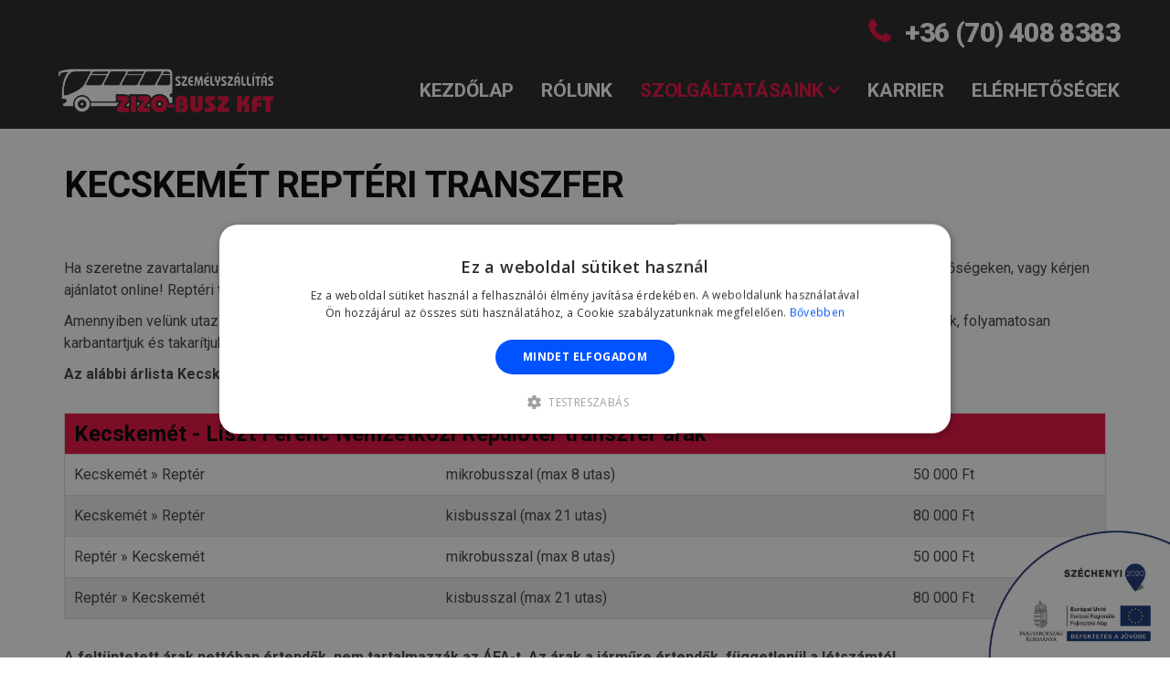

--- FILE ---
content_type: text/html; charset=utf-8
request_url: https://www.zizobusz.hu/szolgaltatasaink/kecskemet-repteri-transzfer
body_size: 6579
content:
<!DOCTYPE html>
<html xmlns="http://www.w3.org/1999/xhtml" xml:lang="hu-hu" lang="hu-hu" dir="ltr">
    <head>
        <meta http-equiv="X-UA-Compatible" content="IE=edge">
        <meta name="viewport" content="width=device-width, initial-scale=1">
                <!-- head -->
        <base href="https://www.zizobusz.hu/szolgaltatasaink/kecskemet-repteri-transzfer" />
	<meta http-equiv="content-type" content="text/html; charset=utf-8" />
	<meta name="author" content="Super User" />
	<meta name="generator" content="Joomla! - Open Source Content Management" />
	<title>Kecskemét reptéri transzfer</title>
	<link href="/images/favicon.jpg" rel="shortcut icon" type="image/vnd.microsoft.icon" />
	<link href="//fonts.googleapis.com/css?family=Roboto:100,100italic,300,300italic,regular,italic,500,500italic,700,700italic,900,900italic&amp;subset=latin-ext" rel="stylesheet" type="text/css" />
	<link href="//fonts.googleapis.com/css?family=Lato:100,100italic,300,300italic,regular,italic,700,700italic,900,900italic&amp;subset=latin-ext" rel="stylesheet" type="text/css" />
	<link href="//fonts.googleapis.com/css?family=Open+Sans:300,300italic,regular,italic,600,600italic,700,700italic,800,800italic&amp;subset=latin" rel="stylesheet" type="text/css" />
	<link href="/templates/shaper_helix3/css/bootstrap.min.css" rel="stylesheet" type="text/css" />
	<link href="/templates/shaper_helix3/css/font-awesome.min.css" rel="stylesheet" type="text/css" />
	<link href="/templates/shaper_helix3/css/legacy.css" rel="stylesheet" type="text/css" />
	<link href="/templates/shaper_helix3/css/template.css" rel="stylesheet" type="text/css" />
	<link href="/templates/shaper_helix3/css/presets/preset1.css" rel="stylesheet" type="text/css" class="preset" />
	<link href="/templates/shaper_helix3/css/frontend-edit.css" rel="stylesheet" type="text/css" />
	<style type="text/css">
body{font-family:Roboto, sans-serif; font-size:16px; font-weight:normal; }h1{font-family:Roboto, sans-serif; font-size:28px; font-weight:700; }h2{font-family:Roboto, sans-serif; font-size:24px; font-weight:700; }h3{font-family:Lato, sans-serif; font-size:20px; font-weight:normal; }h4{font-family:Open Sans, sans-serif; font-weight:normal; }h5{font-family:Open Sans, sans-serif; font-weight:600; }h6{font-family:Open Sans, sans-serif; font-weight:600; }#sp-top-bar{ background-color:#242323;color:#ffffff; }#sp-header{ background-color:#242323; }
	</style>
	<script src="/media/jui/js/jquery.min.js?0e5f733b2b5631d8d22c525c2e687802" type="text/javascript"></script>
	<script src="/media/jui/js/jquery-noconflict.js?0e5f733b2b5631d8d22c525c2e687802" type="text/javascript"></script>
	<script src="/media/jui/js/jquery-migrate.min.js?0e5f733b2b5631d8d22c525c2e687802" type="text/javascript"></script>
	<script src="/media/system/js/caption.js?0e5f733b2b5631d8d22c525c2e687802" type="text/javascript"></script>
	<script src="/templates/shaper_helix3/js/bootstrap.min.js" type="text/javascript"></script>
	<script src="/templates/shaper_helix3/js/jquery.sticky.js" type="text/javascript"></script>
	<script src="/templates/shaper_helix3/js/main.js" type="text/javascript"></script>
	<script src="/templates/shaper_helix3/js/frontend-edit.js" type="text/javascript"></script>
	<script type="text/javascript">
jQuery(window).on('load',  function() {
				new JCaption('img.caption');
			});
var sp_preloader = '0';

var sp_gotop = '0';

var sp_offanimation = 'default';

	</script>
	<meta property="og:url" content="https://www.zizobusz.hu/szolgaltatasaink/kecskemet-repteri-transzfer" />
	<meta property="og:type" content="article" />
	<meta property="og:title" content="Kecskemét reptéri transzfer" />
	<meta property="og:description" content="Ha szeretne zavartalanul eljutni akár a Liszt Ferenc Repülőtérre, akár a reptérről otthonába, vegye fel velünk a kapcsolatot az alábbi elérhetőségeken, vag..." />
	<link href="https://www.zizobusz.hu/libraries/cegcore/assets/bootstrap/css/bootstrap.css" media="screen" rel="stylesheet" type="text/css" />
	<link href="https://www.zizobusz.hu/libraries/cegcore/assets/bootstrap/css/bootstrap-theme.css" media="screen" rel="stylesheet" type="text/css" />
	<link href="https://www.zizobusz.hu/libraries/cegcore/assets/bootstrap/css/bootstrap-gcore.css" media="screen" rel="stylesheet" type="text/css" />
	<link href="https://www.zizobusz.hu/libraries/cegcore/assets/font_awesome/css/font-awesome.css" media="screen" rel="stylesheet" type="text/css" />
	<link href="https://www.zizobusz.hu/libraries/cegcore/assets/gplugins/gtooltip/gtooltip.css" media="screen" rel="stylesheet" type="text/css" />
	<link href="https://www.zizobusz.hu/libraries/cegcore/assets/gplugins/gvalidation/gvalidation.css" media="screen" rel="stylesheet" type="text/css" />
	<link href="https://www.zizobusz.hu/libraries/cegcore/assets/gplugins/gtabs/gtabs.css" media="screen" rel="stylesheet" type="text/css" />
	<link href="https://www.zizobusz.hu/libraries/cegcore/assets/gplugins/gsliders/gsliders.css" media="screen" rel="stylesheet" type="text/css" />
	<link href="https://www.zizobusz.hu/libraries/cegcore/assets/gplugins/gmodal/gmodal.css" media="screen" rel="stylesheet" type="text/css" />
	<link href="https://www.zizobusz.hu/libraries/cegcore/assets/gplugins/gdropdown/gdropdown.css" media="screen" rel="stylesheet" type="text/css" />
	<script src="https://www.google.com/recaptcha/api.js" type="text/javascript"></script>
	<script src="https://www.zizobusz.hu/libraries/cegcore/assets/jquery/jquery.js" type="text/javascript"></script>
	<script src="https://www.zizobusz.hu/libraries/cegcore/assets/gplugins/gtooltip/gtooltip.js" type="text/javascript"></script>
	<script src="https://www.zizobusz.hu/libraries/cegcore/assets/gplugins/gvalidation/gvalidation.js" type="text/javascript"></script>
	<script src="https://www.zizobusz.hu/libraries/cegcore/assets/gplugins/gvalidation/lang/hu.js" type="text/javascript"></script>
	<script src="https://www.zizobusz.hu/libraries/cegcore/assets/jquery/jquery.inputmask.js" type="text/javascript"></script>
	<script src="https://www.zizobusz.hu/libraries/cegcore/assets/gplugins/gtabs/gtabs.js" type="text/javascript"></script>
	<script src="https://www.zizobusz.hu/libraries/cegcore/assets/gplugins/gsliders/gsliders.js" type="text/javascript"></script>
	<script src="https://www.zizobusz.hu/libraries/cegcore/assets/gplugins/gmodal/gmodal.js" type="text/javascript"></script>
	<script src="https://www.zizobusz.hu/libraries/cegcore/assets/gplugins/gdropdown/gdropdown.js" type="text/javascript"></script>
	<script type="text/javascript">jQuery(document).ready(function($){
				$("#chronoform-ajanlatkeres").gvalidate();

				$("#chronoform-ajanlatkeres").find(":input").on("invalid.gvalidation", function(){
					var field = $(this);
					if(field.is(":hidden")){
						if(field.closest(".tab-pane").length > 0){
							var tab_id = field.closest(".tab-pane").attr("id");
							$('a[href="#'+tab_id+'"]').closest(".nav").gtabs("get").show($('a[href="#'+tab_id+'"]'));
						}
						if(field.closest(".panel-collapse").length > 0){
							var slider_id = field.closest(".panel-collapse").attr("id");
							$('a[href="#'+slider_id+'"]').closest(".panel-group").gsliders("get").show($('a[href="#'+slider_id+'"]'));
						}
					}
					if(field.data("wysiwyg") == "1"){
						field.data("gvalidation-target", field.parent());
					}
				});
				$("#chronoform-ajanlatkeres").on("success.gvalidation", function(e){
					if($("#chronoform-ajanlatkeres").data("gvalidate_success")){
						var gvalidate_success = $("#chronoform-ajanlatkeres").data("gvalidate_success");
						if(gvalidate_success in window){
							window[gvalidate_success](e, $("#chronoform-ajanlatkeres"));
						}
					}
				});
				$("#chronoform-ajanlatkeres").on("fail.gvalidation", function(e){
					if($("#chronoform-ajanlatkeres").data("gvalidate_fail")){
						var gvalidate_fail = $("#chronoform-ajanlatkeres").data("gvalidate_fail");
						if(gvalidate_fail in window){
							window[gvalidate_fail](e, $("#chronoform-ajanlatkeres"));
						}
					}
				});
			

					function chronoforms_validation_signs(formObj){
						formObj.find(":input[class*=validate]").each(function(){
							if($(this).attr("class").indexOf("required") >= 0 || $(this).attr("class").indexOf("group") >= 0){
								var required_parent = [];
								if($(this).closest(".gcore-subinput-container").length > 0){
									var required_parent = $(this).closest(".gcore-subinput-container");
								}else if($(this).closest(".gcore-form-row, .form-group").length > 0){
									var required_parent = $(this).closest(".gcore-form-row, .form-group");
								}
								if(required_parent.length > 0){
									var required_label = required_parent.find("label");
									if(required_label.length > 0 && !required_label.first().hasClass("required_label")){
										required_label.first().addClass("required_label");
										required_label.first().html(required_label.first().html() + " <i class='fa fa-asterisk' style='color:#ff0000; font-size:9px; vertical-align:top;'></i>");
									}
								}
							}
						});
					}
					chronoforms_validation_signs($("#chronoform-ajanlatkeres"));
				

				function chronoforms_data_tooltip(formObj){
					formObj.find(":input").each(function(){
						if($(this).data("tooltip") && $(this).closest(".gcore-input, .gcore-input-wide").length > 0){
							var tipped_parent = [];
							if($(this).closest(".gcore-subinput-container").length > 0){
								var tipped_parent = $(this).closest(".gcore-subinput-container");
							}else if($(this).closest(".gcore-form-row, .form-group").length > 0){
								var tipped_parent = $(this).closest(".gcore-form-row, .form-group");
							}
							if(tipped_parent.length > 0){
								var tipped_label = tipped_parent.find("label");
								if(tipped_label.length > 0 && !tipped_label.first().hasClass("tipped_label")){
									tipped_label.first().addClass("tipped_label");
									var $tip = $("<i class='fa fa-exclamation-circle input-tooltip' style='color:#2693FF; padding-left:5px;'></i>");
									$tip.data("content", $(this).data("tooltip"));
									tipped_label.first().append($tip);
								}
							}
						}
					});
					formObj.find(".input-tooltip").gtooltip();
				}
				chronoforms_data_tooltip($("#chronoform-ajanlatkeres"));
			

				function chronoforms_data_loadstate(formObj){
					formObj.find(':input[data-load-state="disabled"]').prop("disabled", true);
					formObj.find('*[data-load-state="hidden"]').css("display", "none");
					formObj.find(':input[data-load-state="hidden_parent"]').each(function(){
						if($(this).closest(".gcore-subinput-container").length > 0){
							$(this).closest(".gcore-subinput-container").css("display", "none");
						}else if($(this).closest(".gcore-form-row").length > 0){
							$(this).closest(".gcore-form-row").css("display", "none");
						}
					});
				}
				chronoforms_data_loadstate($("#chronoform-ajanlatkeres"));
			
$(":input").inputmask();
function chronoforms_fields_events(){
}
chronoforms_fields_events();
function chronoforms_pageload_fields_events(){

}
chronoforms_pageload_fields_events();
			});</script>
	<script type="text/javascript">		jQuery(document).ready(function($){
			$('[data-g-toggle="tab"]').closest('.nav').gtabs({
				'pane_selector':'.tab-pane',
				'tab_selector':'[data-g-toggle="tab"]',
			});
			$('[data-g-toggle="collapse"]').closest('.panel-group').gsliders({
				'pane_selector':'.panel-collapse',
				'tab_selector':'[data-g-toggle="collapse"]',
				'active_pane_class':'in',
			});
			
			$('[data-g-toggle="modal"]').on('click', function(e){
				e.preventDefault();
				$modal = $($(this).data('g-target'));
				$modal.gmodal({
					'close_selector' : '[data-g-dismiss="modal"]',
				});
				$modal.gmodal('open');
			});
			
			$('.gdropdown').gdropdown();
			$('[data-g-toggle="dropdown"]').on('click', function(e){
				e.preventDefault();
				$(this).parent().find('.gdropdown').gdropdown('toggle');
			});
		});
		</script>
	<link href="/templates/shaper_helix3/css/egyedi.css?2026-01-26 22:13:37" rel="stylesheet" type="text/css" />

        <!-- Google Tag Manager -->
<script>(function(w,d,s,l,i){w[l]=w[l]||[];w[l].push({'gtm.start':
new Date().getTime(),event:'gtm.js'});var f=d.getElementsByTagName(s)[0],
j=d.createElement(s),dl=l!='dataLayer'?'&l='+l:'';j.async=true;j.src=
'https://www.googletagmanager.com/gtm.js?id='+i+dl;f.parentNode.insertBefore(j,f);
})(window,document,'script','dataLayer','GTM-MSM439Z');</script>
<!-- End Google Tag Manager -->
    </head>

    <body class="site com-content view-article no-layout no-task itemid-119 hu-hu ltr  sticky-header layout-fluid off-canvas-menu-init">

        <div class="body-wrapper">
            <div class="body-innerwrapper">
                <section id="sp-top-bar"><div class="container"><div class="row"><div id="sp-top1" class="col-sm-3 col-md-3"><div class="sp-column "></div></div><div id="sp-top2" class="col-sm-9 col-md-9"><div class="sp-column "><div class="sp-module "><div class="sp-module-content">

<div class="custom"  >
	<p><a href="tel:+36704088383"><i class="fa fa-phone"></i> +36 (70) 408 8383</a></p></div>
</div></div></div></div></div></div></section><header id="sp-header"><div class="container"><div class="row"><div id="sp-logo" class="col-xs-8 col-sm-3 col-md-3"><div class="sp-column "><div class="logo"><a href="/"><img class="sp-default-logo hidden-xs" src="/images/logo.png" alt="Zizo Busz Kft."><img class="sp-retina-logo hidden-xs" src="/images/logo.png" alt="Zizo Busz Kft." width="500" height="119"><img class="sp-default-logo visible-xs" src="/images/logo60.png" alt="Zizo Busz Kft."></a></div></div></div><div id="sp-menu" class="col-xs-4 col-sm-9 col-md-9"><div class="sp-column ">			<div class='sp-megamenu-wrapper'>
				<a id="offcanvas-toggler" class="visible-sm visible-xs" aria-label="Menu" href="#"><i class="fa fa-bars" aria-hidden="true" title="Menu"></i></a>
				<ul class="sp-megamenu-parent menu-fade hidden-sm hidden-xs"><li class="sp-menu-item"><a  href="/"  >Kezdőlap</a></li><li class="sp-menu-item"><a  href="/rolunk"  >Rólunk</a></li><li class="sp-menu-item sp-has-child active"><a  href="javascript:void(0);"  >Szolgáltatásaink</a><div class="sp-dropdown sp-dropdown-main sp-menu-right" style="width: 240px;"><div class="sp-dropdown-inner"><ul class="sp-dropdown-items"><li class="sp-menu-item"><a  href="/szolgaltatasaink/buszos-szemelyszallitas"  >Buszos személyszállítás</a></li><li class="sp-menu-item"><a  href="/szolgaltatasaink/munkasszallitas"  >Munkásszállítás</a></li><li class="sp-menu-item"><a  href="/szolgaltatasaink/iskolai-buszos-kirandulasok"  >Iskolai buszos kirándulások</a></li><li class="sp-menu-item"><a  href="/szolgaltatasaink/mikrobusz-kolcsonzes"  >Mikrobusz kölcsönzés</a></li><li class="sp-menu-item"><a  href="/szolgaltatasaink/cegled-repteri-transzfer"  >Cegléd reptéri transzfer</a></li><li class="sp-menu-item"><a  href="/szolgaltatasaink/szolnok-repteri-transzfer"  >Szolnok reptéri transzfer</a></li><li class="sp-menu-item current-item active"><a  href="/szolgaltatasaink/kecskemet-repteri-transzfer"  >Kecskemét reptéri transzfer</a></li></ul></div></div></li><li class="sp-menu-item"><a  href="/karrier"  >Karrier</a></li><li class="sp-menu-item"><a  href="/elerhetosegek"  >Elérhetőségek</a></li></ul>			</div>
		</div></div></div></div></header><section id="sp-main-body"><div class="container"><div class="row"><div id="sp-component" class="col-sm-12 col-md-12"><div class="sp-column custom-class"><div id="system-message-container">
	</div>
<article class="item item-page" itemscope itemtype="http://schema.org/Article">
	<meta itemprop="inLanguage" content="hu-HU" />
		<div class="page-header">
		<h1> Kecskemét reptéri transzfer </h1>
	</div>
	
	

	<div class="entry-header">
		
		
			</div>

				
		
				
	
			<div itemprop="articleBody">
		<p>Ha szeretne zavartalanul eljutni akár a Liszt Ferenc Repülőtérre, akár a reptérről otthonába, vegye fel velünk a kapcsolatot az alábbi elérhetőségeken, vagy kérjen ajánlatot online! Reptéri transzfer szolgáltatásunkat a pontosság és a kényelmes utazás jellemzi.</p>
<p>Amennyiben velünk utazik, nincs gyűjtőfuvar, mi kifejezetten Önért megyünk, csak Önt szállítjuk. Gépjárműveink makulátlan állapotban vannak, folyamatosan karbantartjuk és takarítjuk őket.</p>
<p><strong>Az alábbi árlista Kecskemét és körényékére is vonatkozik, a környékbeli településekről is vállalunk reptéri fuvarokat.<br /></strong></p>
<table class="pricetable">
<thead>
<tr>
<td colspan="4">Kecskemét - Liszt Ferenc Nemzetközi Repülőtér transzfer árak</td>
</tr>
</thead>
<tbody>
<tr>
<td colspan="2">Kecskemét » Reptér</td>
<td>mikrobusszal (max&nbsp;8&nbsp;utas)</td>
<td>50 000&nbsp;Ft</td>
</tr>
<tr>
<td colspan="2">Kecskemét » Reptér</td>
<td>kisbusszal (max&nbsp;21 utas)</td>
<td>80 000&nbsp;Ft</td>
</tr>
<tr>
<td colspan="2">Reptér » Kecskemét</td>
<td>mikrobusszal (max&nbsp;8&nbsp;utas)</td>
<td>50 000&nbsp;Ft</td>
</tr>
<tr>
<td colspan="2">Reptér » Kecskemét</td>
<td>kisbusszal (max&nbsp;21 utas)</td>
<td>80 000&nbsp;Ft</td>
</tr>
</tbody>
</table>
<p><strong>A feltüntetett árak nettóban értendők, nem tartalmazzák az ÁFA-t. Az árak a járműre értendők, függetlenül a létszámtól.</strong></p>
<p>Az árak nem tartalmazzák:&nbsp;</p>
<ul>
<li>parkolási költség</li>
<li>1 órán túli várakozás: 2 000 Ft/óra</li>
<li>autóbuszok esetében&nbsp;az útdíj is pluszban fizetendő</li>
</ul>
<p>Igény esetén gyerekülést, vagy ülésmagasítót is biztosítunk gyermekei számára.</p>	</div>

	
	
				
	
	
			<div class="article-footer-wrap">
			<div class="article-footer-top">
								













			</div>
					</div>
	
</article>
</div></div></div></div></section><section id="sp-ajanlatkerespos"><div class="container"><div class="row"><div id="sp-ajanlatkeres" class="col-sm-12 col-md-12"><div class="sp-column "><div class="sp-module "><div class="sp-module-content"><div class="gbs3"><form action="https://www.zizobusz.hu/szolgaltatasaink/kecskemet-repteri-transzfer?chronoform=ajanlatkeres&event=submit" enctype="multipart/form-data" method="post" name="ajanlatkeres" id="chronoform-ajanlatkeres" class="chronoform"><h2 class="cim">Ajánlatkérés <span class="text__thin">online</span></h2><div class="form-group" id="form-row-nev"><label for="nev" class="control-label">Név</label>
<div class="gcore-input-wide gcore-display-table" id="fin-nev"><input name="nev" id="nev" value="" placeholder="" class="validate[&#039;required&#039;] form-control" title="" style="" data-inputmask="" data-load-state="" data-tooltip="" type="text" /></div></div><div class="form-group" id="form-row-email"><label for="email" class="control-label">Email cím</label>
<div class="gcore-input-wide gcore-display-table" id="fin-email"><input name="email" id="email" value="" placeholder="" class="validate[&#039;required&#039;,&#039;email&#039;] form-control" title="" style="" data-inputmask="" data-load-state="" data-tooltip="" type="text" /></div></div><div class="form-group" id="form-row-tel"><label for="tel" class="control-label">Telefonszám</label>
<div class="gcore-input-wide gcore-display-table" id="fin-tel"><input name="tel" id="tel" value="" placeholder="" class="form-control" title="" style="" data-inputmask="" data-load-state="" data-tooltip="" type="text" /></div></div><div class="form-group" id="form-row-szolgaltatas"><label for="szolgaltatas" class="control-label">Ajánlatkérés tárgya</label>
<div class="gcore-input-wide gcore-display-table" id="fin-szolgaltatas"><select name="szolgaltatas" id="szolgaltatas" size="" class="validate[&#039;required&#039;] form-control" title="" style="" data-load-state="" data-tooltip="">
<option value="Kérem válasszon!">Kérem válasszon!</option>
<option value="Reptéri transzfer">Reptéri transzfer</option>
<option value="Személyszállítás">Személyszállítás</option>
<option value="Munkásszállítás">Munkásszállítás</option>
<option value="Iskolai buszos kirándulás">Iskolai buszos kirándulás</option>
<option value="Mikrobusz kölcsönzés">Mikrobusz kölcsönzés</option>
<option value="Egyéb buszos utazás">Egyéb buszos utazás</option>
</select></div></div><div class="form-group" id="form-row-letszam"><label for="letszam" class="control-label">Tervezett létszám</label>
<div class="gcore-input-wide gcore-display-table" id="fin-letszam"><input name="letszam" id="letszam" value="" placeholder="" class="validate[&#039;required&#039;] form-control" title="" style="" data-inputmask="" data-load-state="" data-tooltip="" type="text" /></div></div><div class="form-group" id="form-row-idopont"><label for="idopont" class="control-label">Tervezett időpont</label>
<div class="gcore-input-wide gcore-display-table" id="fin-idopont"><input name="idopont" id="idopont" value="" placeholder="" class="validate[&#039;required&#039;] form-control" title="" style="" data-inputmask="" data-load-state="" data-tooltip="" type="text" /></div></div><div class="form-group" id="form-row-honnan"><label for="honnan" class="control-label">Indulás helyszíne</label>
<div class="gcore-input-wide gcore-display-table" id="fin-honnan"><input name="honnan" id="honnan" value="" placeholder="" class="validate[&#039;required&#039;] form-control" title="" style="" data-inputmask="" data-load-state="" data-tooltip="" type="text" /></div></div><div class="form-group" id="form-row-hova"><label for="hova" class="control-label">Úti cél</label>
<div class="gcore-input-wide gcore-display-table" id="fin-hova"><input name="hova" id="hova" value="" placeholder="" class="validate[&#039;required&#039;] form-control" title="" style="" data-inputmask="" data-load-state="" data-tooltip="" type="text" /></div></div><div class="form-group" id="form-row-szoveg"><label for="szoveg" class="control-label">Ajánlatkérés részletes leírása</label>
<div class="gcore-input-wide gcore-display-table" id="fin-szoveg"><textarea name="szoveg" id="szoveg" placeholder="" rows="6" cols="40" class="validate[&#039;required&#039;] form-control" title="" style="" data-wysiwyg="0" data-load-state="" data-tooltip=""></textarea></div></div><div class="form-group" id="form-row-adatvedelem"><div class="gcore-input gcore-display-table" id="fin-adatvedelem"><div class="gcore-checkbox-item" id="fitem"><input name="adatvedelem" id="adatvedelem" value="1" class=" validate[&#039;required&#039;]" title="" style="" data-load-state="" data-tooltip="" type="checkbox" />
<label class="control-label" for="adatvedelem">Megismertem és elfogadom az <a href="/adatkezelesi-tajekoztato" target="_blank">Adatkezelési tájákoztatót</a>.</label></div></div></div><div class="form-group" id="form-row-recaptcha"><div class="gcore-input gcore-display-table" id="fin-recaptcha"><div class="g-recaptcha" data-sitekey="6Ld6xm4UAAAAAOCPL3BdphpMXB1KBqbMoJmhdqwN"></div></div></div><div class="form-group" id="form-row-button9"><div class="gcore-input gcore-display-table" id="fin-button9"><input name="button9" id="button9" type="submit" value="Ajánlatkérés küldése" class="gomb" style="" data-load-state="" /></div></div></form><p class="chrono_credits"><a href="http://www.chronoengine.com" target="_blank">Powered by ChronoForms - ChronoEngine.com</a></p></div></div></div></div></div></div></div></section><section id="sp-partnerek"><div class="container"><div class="row"><div id="sp-partnerek" class="col-sm-12 col-md-12"><div class="sp-column "><div class="sp-module  partnerek"><div class="sp-module-content">

<div class="custom partnerek"  >
	<h1 class="cim">Akik minket <span class="text__thin">választottak</span></h1>
<div class="row elso">
<div class="col-xs-4 col-md-4 col-sm-4"><img src="/images/partnerek/bonduelle.png" alt="bonduelle" /></div>
<div class="col-xs-4 col-md-4 col-sm-4"><img src="/images/partnerek/bfr.png" alt="bfb" /></div>
<div class="col-xs-4 col-md-4 col-sm-4"><img src="/images/partnerek/ankerwood_logo.png" alt="ankerwood" /></div>
</div>
<div class="row">
<div class="col-xs-4 col-md-4 col-sm-4"><img src="/images/partnerek/elfin.png" alt="elfin" /></div>
<div class="col-xs-4 col-md-4 col-sm-4"><img src="/images/partnerek/knott.png" alt="knott" /></div>
<div class="col-xs-4 col-md-4 col-sm-4"><img src="/images/partnerek/mjwood.png" alt="mjwood" /></div>
</div></div>
</div></div></div></div></div></div></section><footer id="sp-footer"><div class="container"><div class="row"><div id="sp-footer1" class="col-sm-12 col-md-12"><div class="sp-column "><div class="sp-module  partnerek"><div class="sp-module-content">

<div class="custom partnerek"  >
	<p style="text-align: center;">Zizobusz Kft&nbsp;© 2018 | Minden jog fenntartva! | <a href="http://www.zizobusz.hu">www.zizobusz.hu</a>&nbsp;| <a href="mailto:zizobusz@zizobusz.hu">zizobusz@zizobusz.hu</a>&nbsp;| <a href="tel:+36704088383">+36&nbsp;(70)&nbsp;408&nbsp;8383</a></p>
<div class="row">
<div class="col-xs-12 col-md-6 col-sm-6"><a href="/adatkezelesi-tajekoztato">Adatkezelési tájékoztató</a></div>
<div class="col-xs-12 col-md-6 col-sm-6">Honlapkészítés: <a href="http://www.weboriental.hu" target="_blank" rel="noopener"><strong>web</strong>oriental</a></div>
</div></div>
</div></div><div class="sp-module  sticky-bottom"><div class="sp-module-content">

<div class="custom sticky-bottom"  >
	<p><a href="/tamogatas"><img src="/images/eulogo2.png" alt="eulogo2" /></a></p></div>
</div></div></div></div></div></div></footer>            </div> <!-- /.body-innerwrapper -->
        </div> <!-- /.body-innerwrapper -->

        <!-- Off Canvas Menu -->
        <div class="offcanvas-menu">
            <a href="#" class="close-offcanvas" aria-label="Close"><i class="fa fa-remove" aria-hidden="true" title="Close Menu"></i></a>
            <div class="offcanvas-inner">
                                  <div class="sp-module _menu"><div class="sp-module-content"><ul class="nav menu">
<li class="item-101"><a href="/" > Kezdőlap</a></li><li class="item-106"><a href="/rolunk" > Rólunk</a></li><li class="item-107  active deeper parent">	<a class="nav-header ">Szolgáltatásaink</a>
<span class="offcanvas-menu-toggler collapsed" data-toggle="collapse" data-target="#collapse-menu-107"><i class="open-icon fa fa-angle-down"></i><i class="close-icon fa fa-angle-up"></i></span><ul class="collapse" id="collapse-menu-107"><li class="item-110"><a href="/szolgaltatasaink/buszos-szemelyszallitas" > Buszos személyszállítás</a></li><li class="item-108"><a href="/szolgaltatasaink/munkasszallitas" > Munkásszállítás</a></li><li class="item-109"><a href="/szolgaltatasaink/iskolai-buszos-kirandulasok" > Iskolai buszos kirándulások</a></li><li class="item-126"><a href="/szolgaltatasaink/mikrobusz-kolcsonzes" > Mikrobusz kölcsönzés</a></li><li class="item-112"><a href="/szolgaltatasaink/cegled-repteri-transzfer" > Cegléd reptéri transzfer</a></li><li class="item-118"><a href="/szolgaltatasaink/szolnok-repteri-transzfer" > Szolnok reptéri transzfer</a></li><li class="item-119  current active"><a href="/szolgaltatasaink/kecskemet-repteri-transzfer" > Kecskemét reptéri transzfer</a></li></ul></li><li class="item-127"><a href="/karrier" > Karrier</a></li><li class="item-113"><a href="/elerhetosegek" > Elérhetőségek</a></li></ul>
</div></div>
                            </div> <!-- /.offcanvas-inner -->
        </div> <!-- /.offcanvas-menu -->

        <!-- Google Tag Manager (noscript) -->
<noscript><iframe src="https://www.googletagmanager.com/ns.html?id=GTM-MSM439Z"
height="0" width="0" style="display:none;visibility:hidden"></iframe></noscript>
<!-- End Google Tag Manager (noscript) -->

        
        
        <!-- Preloader -->
        

        <!-- Go to top -->
        
    </body>
</html>

--- FILE ---
content_type: text/html; charset=utf-8
request_url: https://www.google.com/recaptcha/api2/anchor?ar=1&k=6Ld6xm4UAAAAAOCPL3BdphpMXB1KBqbMoJmhdqwN&co=aHR0cHM6Ly93d3cueml6b2J1c3ouaHU6NDQz&hl=en&v=N67nZn4AqZkNcbeMu4prBgzg&size=normal&anchor-ms=20000&execute-ms=30000&cb=z266k56mpoxx
body_size: 49152
content:
<!DOCTYPE HTML><html dir="ltr" lang="en"><head><meta http-equiv="Content-Type" content="text/html; charset=UTF-8">
<meta http-equiv="X-UA-Compatible" content="IE=edge">
<title>reCAPTCHA</title>
<style type="text/css">
/* cyrillic-ext */
@font-face {
  font-family: 'Roboto';
  font-style: normal;
  font-weight: 400;
  font-stretch: 100%;
  src: url(//fonts.gstatic.com/s/roboto/v48/KFO7CnqEu92Fr1ME7kSn66aGLdTylUAMa3GUBHMdazTgWw.woff2) format('woff2');
  unicode-range: U+0460-052F, U+1C80-1C8A, U+20B4, U+2DE0-2DFF, U+A640-A69F, U+FE2E-FE2F;
}
/* cyrillic */
@font-face {
  font-family: 'Roboto';
  font-style: normal;
  font-weight: 400;
  font-stretch: 100%;
  src: url(//fonts.gstatic.com/s/roboto/v48/KFO7CnqEu92Fr1ME7kSn66aGLdTylUAMa3iUBHMdazTgWw.woff2) format('woff2');
  unicode-range: U+0301, U+0400-045F, U+0490-0491, U+04B0-04B1, U+2116;
}
/* greek-ext */
@font-face {
  font-family: 'Roboto';
  font-style: normal;
  font-weight: 400;
  font-stretch: 100%;
  src: url(//fonts.gstatic.com/s/roboto/v48/KFO7CnqEu92Fr1ME7kSn66aGLdTylUAMa3CUBHMdazTgWw.woff2) format('woff2');
  unicode-range: U+1F00-1FFF;
}
/* greek */
@font-face {
  font-family: 'Roboto';
  font-style: normal;
  font-weight: 400;
  font-stretch: 100%;
  src: url(//fonts.gstatic.com/s/roboto/v48/KFO7CnqEu92Fr1ME7kSn66aGLdTylUAMa3-UBHMdazTgWw.woff2) format('woff2');
  unicode-range: U+0370-0377, U+037A-037F, U+0384-038A, U+038C, U+038E-03A1, U+03A3-03FF;
}
/* math */
@font-face {
  font-family: 'Roboto';
  font-style: normal;
  font-weight: 400;
  font-stretch: 100%;
  src: url(//fonts.gstatic.com/s/roboto/v48/KFO7CnqEu92Fr1ME7kSn66aGLdTylUAMawCUBHMdazTgWw.woff2) format('woff2');
  unicode-range: U+0302-0303, U+0305, U+0307-0308, U+0310, U+0312, U+0315, U+031A, U+0326-0327, U+032C, U+032F-0330, U+0332-0333, U+0338, U+033A, U+0346, U+034D, U+0391-03A1, U+03A3-03A9, U+03B1-03C9, U+03D1, U+03D5-03D6, U+03F0-03F1, U+03F4-03F5, U+2016-2017, U+2034-2038, U+203C, U+2040, U+2043, U+2047, U+2050, U+2057, U+205F, U+2070-2071, U+2074-208E, U+2090-209C, U+20D0-20DC, U+20E1, U+20E5-20EF, U+2100-2112, U+2114-2115, U+2117-2121, U+2123-214F, U+2190, U+2192, U+2194-21AE, U+21B0-21E5, U+21F1-21F2, U+21F4-2211, U+2213-2214, U+2216-22FF, U+2308-230B, U+2310, U+2319, U+231C-2321, U+2336-237A, U+237C, U+2395, U+239B-23B7, U+23D0, U+23DC-23E1, U+2474-2475, U+25AF, U+25B3, U+25B7, U+25BD, U+25C1, U+25CA, U+25CC, U+25FB, U+266D-266F, U+27C0-27FF, U+2900-2AFF, U+2B0E-2B11, U+2B30-2B4C, U+2BFE, U+3030, U+FF5B, U+FF5D, U+1D400-1D7FF, U+1EE00-1EEFF;
}
/* symbols */
@font-face {
  font-family: 'Roboto';
  font-style: normal;
  font-weight: 400;
  font-stretch: 100%;
  src: url(//fonts.gstatic.com/s/roboto/v48/KFO7CnqEu92Fr1ME7kSn66aGLdTylUAMaxKUBHMdazTgWw.woff2) format('woff2');
  unicode-range: U+0001-000C, U+000E-001F, U+007F-009F, U+20DD-20E0, U+20E2-20E4, U+2150-218F, U+2190, U+2192, U+2194-2199, U+21AF, U+21E6-21F0, U+21F3, U+2218-2219, U+2299, U+22C4-22C6, U+2300-243F, U+2440-244A, U+2460-24FF, U+25A0-27BF, U+2800-28FF, U+2921-2922, U+2981, U+29BF, U+29EB, U+2B00-2BFF, U+4DC0-4DFF, U+FFF9-FFFB, U+10140-1018E, U+10190-1019C, U+101A0, U+101D0-101FD, U+102E0-102FB, U+10E60-10E7E, U+1D2C0-1D2D3, U+1D2E0-1D37F, U+1F000-1F0FF, U+1F100-1F1AD, U+1F1E6-1F1FF, U+1F30D-1F30F, U+1F315, U+1F31C, U+1F31E, U+1F320-1F32C, U+1F336, U+1F378, U+1F37D, U+1F382, U+1F393-1F39F, U+1F3A7-1F3A8, U+1F3AC-1F3AF, U+1F3C2, U+1F3C4-1F3C6, U+1F3CA-1F3CE, U+1F3D4-1F3E0, U+1F3ED, U+1F3F1-1F3F3, U+1F3F5-1F3F7, U+1F408, U+1F415, U+1F41F, U+1F426, U+1F43F, U+1F441-1F442, U+1F444, U+1F446-1F449, U+1F44C-1F44E, U+1F453, U+1F46A, U+1F47D, U+1F4A3, U+1F4B0, U+1F4B3, U+1F4B9, U+1F4BB, U+1F4BF, U+1F4C8-1F4CB, U+1F4D6, U+1F4DA, U+1F4DF, U+1F4E3-1F4E6, U+1F4EA-1F4ED, U+1F4F7, U+1F4F9-1F4FB, U+1F4FD-1F4FE, U+1F503, U+1F507-1F50B, U+1F50D, U+1F512-1F513, U+1F53E-1F54A, U+1F54F-1F5FA, U+1F610, U+1F650-1F67F, U+1F687, U+1F68D, U+1F691, U+1F694, U+1F698, U+1F6AD, U+1F6B2, U+1F6B9-1F6BA, U+1F6BC, U+1F6C6-1F6CF, U+1F6D3-1F6D7, U+1F6E0-1F6EA, U+1F6F0-1F6F3, U+1F6F7-1F6FC, U+1F700-1F7FF, U+1F800-1F80B, U+1F810-1F847, U+1F850-1F859, U+1F860-1F887, U+1F890-1F8AD, U+1F8B0-1F8BB, U+1F8C0-1F8C1, U+1F900-1F90B, U+1F93B, U+1F946, U+1F984, U+1F996, U+1F9E9, U+1FA00-1FA6F, U+1FA70-1FA7C, U+1FA80-1FA89, U+1FA8F-1FAC6, U+1FACE-1FADC, U+1FADF-1FAE9, U+1FAF0-1FAF8, U+1FB00-1FBFF;
}
/* vietnamese */
@font-face {
  font-family: 'Roboto';
  font-style: normal;
  font-weight: 400;
  font-stretch: 100%;
  src: url(//fonts.gstatic.com/s/roboto/v48/KFO7CnqEu92Fr1ME7kSn66aGLdTylUAMa3OUBHMdazTgWw.woff2) format('woff2');
  unicode-range: U+0102-0103, U+0110-0111, U+0128-0129, U+0168-0169, U+01A0-01A1, U+01AF-01B0, U+0300-0301, U+0303-0304, U+0308-0309, U+0323, U+0329, U+1EA0-1EF9, U+20AB;
}
/* latin-ext */
@font-face {
  font-family: 'Roboto';
  font-style: normal;
  font-weight: 400;
  font-stretch: 100%;
  src: url(//fonts.gstatic.com/s/roboto/v48/KFO7CnqEu92Fr1ME7kSn66aGLdTylUAMa3KUBHMdazTgWw.woff2) format('woff2');
  unicode-range: U+0100-02BA, U+02BD-02C5, U+02C7-02CC, U+02CE-02D7, U+02DD-02FF, U+0304, U+0308, U+0329, U+1D00-1DBF, U+1E00-1E9F, U+1EF2-1EFF, U+2020, U+20A0-20AB, U+20AD-20C0, U+2113, U+2C60-2C7F, U+A720-A7FF;
}
/* latin */
@font-face {
  font-family: 'Roboto';
  font-style: normal;
  font-weight: 400;
  font-stretch: 100%;
  src: url(//fonts.gstatic.com/s/roboto/v48/KFO7CnqEu92Fr1ME7kSn66aGLdTylUAMa3yUBHMdazQ.woff2) format('woff2');
  unicode-range: U+0000-00FF, U+0131, U+0152-0153, U+02BB-02BC, U+02C6, U+02DA, U+02DC, U+0304, U+0308, U+0329, U+2000-206F, U+20AC, U+2122, U+2191, U+2193, U+2212, U+2215, U+FEFF, U+FFFD;
}
/* cyrillic-ext */
@font-face {
  font-family: 'Roboto';
  font-style: normal;
  font-weight: 500;
  font-stretch: 100%;
  src: url(//fonts.gstatic.com/s/roboto/v48/KFO7CnqEu92Fr1ME7kSn66aGLdTylUAMa3GUBHMdazTgWw.woff2) format('woff2');
  unicode-range: U+0460-052F, U+1C80-1C8A, U+20B4, U+2DE0-2DFF, U+A640-A69F, U+FE2E-FE2F;
}
/* cyrillic */
@font-face {
  font-family: 'Roboto';
  font-style: normal;
  font-weight: 500;
  font-stretch: 100%;
  src: url(//fonts.gstatic.com/s/roboto/v48/KFO7CnqEu92Fr1ME7kSn66aGLdTylUAMa3iUBHMdazTgWw.woff2) format('woff2');
  unicode-range: U+0301, U+0400-045F, U+0490-0491, U+04B0-04B1, U+2116;
}
/* greek-ext */
@font-face {
  font-family: 'Roboto';
  font-style: normal;
  font-weight: 500;
  font-stretch: 100%;
  src: url(//fonts.gstatic.com/s/roboto/v48/KFO7CnqEu92Fr1ME7kSn66aGLdTylUAMa3CUBHMdazTgWw.woff2) format('woff2');
  unicode-range: U+1F00-1FFF;
}
/* greek */
@font-face {
  font-family: 'Roboto';
  font-style: normal;
  font-weight: 500;
  font-stretch: 100%;
  src: url(//fonts.gstatic.com/s/roboto/v48/KFO7CnqEu92Fr1ME7kSn66aGLdTylUAMa3-UBHMdazTgWw.woff2) format('woff2');
  unicode-range: U+0370-0377, U+037A-037F, U+0384-038A, U+038C, U+038E-03A1, U+03A3-03FF;
}
/* math */
@font-face {
  font-family: 'Roboto';
  font-style: normal;
  font-weight: 500;
  font-stretch: 100%;
  src: url(//fonts.gstatic.com/s/roboto/v48/KFO7CnqEu92Fr1ME7kSn66aGLdTylUAMawCUBHMdazTgWw.woff2) format('woff2');
  unicode-range: U+0302-0303, U+0305, U+0307-0308, U+0310, U+0312, U+0315, U+031A, U+0326-0327, U+032C, U+032F-0330, U+0332-0333, U+0338, U+033A, U+0346, U+034D, U+0391-03A1, U+03A3-03A9, U+03B1-03C9, U+03D1, U+03D5-03D6, U+03F0-03F1, U+03F4-03F5, U+2016-2017, U+2034-2038, U+203C, U+2040, U+2043, U+2047, U+2050, U+2057, U+205F, U+2070-2071, U+2074-208E, U+2090-209C, U+20D0-20DC, U+20E1, U+20E5-20EF, U+2100-2112, U+2114-2115, U+2117-2121, U+2123-214F, U+2190, U+2192, U+2194-21AE, U+21B0-21E5, U+21F1-21F2, U+21F4-2211, U+2213-2214, U+2216-22FF, U+2308-230B, U+2310, U+2319, U+231C-2321, U+2336-237A, U+237C, U+2395, U+239B-23B7, U+23D0, U+23DC-23E1, U+2474-2475, U+25AF, U+25B3, U+25B7, U+25BD, U+25C1, U+25CA, U+25CC, U+25FB, U+266D-266F, U+27C0-27FF, U+2900-2AFF, U+2B0E-2B11, U+2B30-2B4C, U+2BFE, U+3030, U+FF5B, U+FF5D, U+1D400-1D7FF, U+1EE00-1EEFF;
}
/* symbols */
@font-face {
  font-family: 'Roboto';
  font-style: normal;
  font-weight: 500;
  font-stretch: 100%;
  src: url(//fonts.gstatic.com/s/roboto/v48/KFO7CnqEu92Fr1ME7kSn66aGLdTylUAMaxKUBHMdazTgWw.woff2) format('woff2');
  unicode-range: U+0001-000C, U+000E-001F, U+007F-009F, U+20DD-20E0, U+20E2-20E4, U+2150-218F, U+2190, U+2192, U+2194-2199, U+21AF, U+21E6-21F0, U+21F3, U+2218-2219, U+2299, U+22C4-22C6, U+2300-243F, U+2440-244A, U+2460-24FF, U+25A0-27BF, U+2800-28FF, U+2921-2922, U+2981, U+29BF, U+29EB, U+2B00-2BFF, U+4DC0-4DFF, U+FFF9-FFFB, U+10140-1018E, U+10190-1019C, U+101A0, U+101D0-101FD, U+102E0-102FB, U+10E60-10E7E, U+1D2C0-1D2D3, U+1D2E0-1D37F, U+1F000-1F0FF, U+1F100-1F1AD, U+1F1E6-1F1FF, U+1F30D-1F30F, U+1F315, U+1F31C, U+1F31E, U+1F320-1F32C, U+1F336, U+1F378, U+1F37D, U+1F382, U+1F393-1F39F, U+1F3A7-1F3A8, U+1F3AC-1F3AF, U+1F3C2, U+1F3C4-1F3C6, U+1F3CA-1F3CE, U+1F3D4-1F3E0, U+1F3ED, U+1F3F1-1F3F3, U+1F3F5-1F3F7, U+1F408, U+1F415, U+1F41F, U+1F426, U+1F43F, U+1F441-1F442, U+1F444, U+1F446-1F449, U+1F44C-1F44E, U+1F453, U+1F46A, U+1F47D, U+1F4A3, U+1F4B0, U+1F4B3, U+1F4B9, U+1F4BB, U+1F4BF, U+1F4C8-1F4CB, U+1F4D6, U+1F4DA, U+1F4DF, U+1F4E3-1F4E6, U+1F4EA-1F4ED, U+1F4F7, U+1F4F9-1F4FB, U+1F4FD-1F4FE, U+1F503, U+1F507-1F50B, U+1F50D, U+1F512-1F513, U+1F53E-1F54A, U+1F54F-1F5FA, U+1F610, U+1F650-1F67F, U+1F687, U+1F68D, U+1F691, U+1F694, U+1F698, U+1F6AD, U+1F6B2, U+1F6B9-1F6BA, U+1F6BC, U+1F6C6-1F6CF, U+1F6D3-1F6D7, U+1F6E0-1F6EA, U+1F6F0-1F6F3, U+1F6F7-1F6FC, U+1F700-1F7FF, U+1F800-1F80B, U+1F810-1F847, U+1F850-1F859, U+1F860-1F887, U+1F890-1F8AD, U+1F8B0-1F8BB, U+1F8C0-1F8C1, U+1F900-1F90B, U+1F93B, U+1F946, U+1F984, U+1F996, U+1F9E9, U+1FA00-1FA6F, U+1FA70-1FA7C, U+1FA80-1FA89, U+1FA8F-1FAC6, U+1FACE-1FADC, U+1FADF-1FAE9, U+1FAF0-1FAF8, U+1FB00-1FBFF;
}
/* vietnamese */
@font-face {
  font-family: 'Roboto';
  font-style: normal;
  font-weight: 500;
  font-stretch: 100%;
  src: url(//fonts.gstatic.com/s/roboto/v48/KFO7CnqEu92Fr1ME7kSn66aGLdTylUAMa3OUBHMdazTgWw.woff2) format('woff2');
  unicode-range: U+0102-0103, U+0110-0111, U+0128-0129, U+0168-0169, U+01A0-01A1, U+01AF-01B0, U+0300-0301, U+0303-0304, U+0308-0309, U+0323, U+0329, U+1EA0-1EF9, U+20AB;
}
/* latin-ext */
@font-face {
  font-family: 'Roboto';
  font-style: normal;
  font-weight: 500;
  font-stretch: 100%;
  src: url(//fonts.gstatic.com/s/roboto/v48/KFO7CnqEu92Fr1ME7kSn66aGLdTylUAMa3KUBHMdazTgWw.woff2) format('woff2');
  unicode-range: U+0100-02BA, U+02BD-02C5, U+02C7-02CC, U+02CE-02D7, U+02DD-02FF, U+0304, U+0308, U+0329, U+1D00-1DBF, U+1E00-1E9F, U+1EF2-1EFF, U+2020, U+20A0-20AB, U+20AD-20C0, U+2113, U+2C60-2C7F, U+A720-A7FF;
}
/* latin */
@font-face {
  font-family: 'Roboto';
  font-style: normal;
  font-weight: 500;
  font-stretch: 100%;
  src: url(//fonts.gstatic.com/s/roboto/v48/KFO7CnqEu92Fr1ME7kSn66aGLdTylUAMa3yUBHMdazQ.woff2) format('woff2');
  unicode-range: U+0000-00FF, U+0131, U+0152-0153, U+02BB-02BC, U+02C6, U+02DA, U+02DC, U+0304, U+0308, U+0329, U+2000-206F, U+20AC, U+2122, U+2191, U+2193, U+2212, U+2215, U+FEFF, U+FFFD;
}
/* cyrillic-ext */
@font-face {
  font-family: 'Roboto';
  font-style: normal;
  font-weight: 900;
  font-stretch: 100%;
  src: url(//fonts.gstatic.com/s/roboto/v48/KFO7CnqEu92Fr1ME7kSn66aGLdTylUAMa3GUBHMdazTgWw.woff2) format('woff2');
  unicode-range: U+0460-052F, U+1C80-1C8A, U+20B4, U+2DE0-2DFF, U+A640-A69F, U+FE2E-FE2F;
}
/* cyrillic */
@font-face {
  font-family: 'Roboto';
  font-style: normal;
  font-weight: 900;
  font-stretch: 100%;
  src: url(//fonts.gstatic.com/s/roboto/v48/KFO7CnqEu92Fr1ME7kSn66aGLdTylUAMa3iUBHMdazTgWw.woff2) format('woff2');
  unicode-range: U+0301, U+0400-045F, U+0490-0491, U+04B0-04B1, U+2116;
}
/* greek-ext */
@font-face {
  font-family: 'Roboto';
  font-style: normal;
  font-weight: 900;
  font-stretch: 100%;
  src: url(//fonts.gstatic.com/s/roboto/v48/KFO7CnqEu92Fr1ME7kSn66aGLdTylUAMa3CUBHMdazTgWw.woff2) format('woff2');
  unicode-range: U+1F00-1FFF;
}
/* greek */
@font-face {
  font-family: 'Roboto';
  font-style: normal;
  font-weight: 900;
  font-stretch: 100%;
  src: url(//fonts.gstatic.com/s/roboto/v48/KFO7CnqEu92Fr1ME7kSn66aGLdTylUAMa3-UBHMdazTgWw.woff2) format('woff2');
  unicode-range: U+0370-0377, U+037A-037F, U+0384-038A, U+038C, U+038E-03A1, U+03A3-03FF;
}
/* math */
@font-face {
  font-family: 'Roboto';
  font-style: normal;
  font-weight: 900;
  font-stretch: 100%;
  src: url(//fonts.gstatic.com/s/roboto/v48/KFO7CnqEu92Fr1ME7kSn66aGLdTylUAMawCUBHMdazTgWw.woff2) format('woff2');
  unicode-range: U+0302-0303, U+0305, U+0307-0308, U+0310, U+0312, U+0315, U+031A, U+0326-0327, U+032C, U+032F-0330, U+0332-0333, U+0338, U+033A, U+0346, U+034D, U+0391-03A1, U+03A3-03A9, U+03B1-03C9, U+03D1, U+03D5-03D6, U+03F0-03F1, U+03F4-03F5, U+2016-2017, U+2034-2038, U+203C, U+2040, U+2043, U+2047, U+2050, U+2057, U+205F, U+2070-2071, U+2074-208E, U+2090-209C, U+20D0-20DC, U+20E1, U+20E5-20EF, U+2100-2112, U+2114-2115, U+2117-2121, U+2123-214F, U+2190, U+2192, U+2194-21AE, U+21B0-21E5, U+21F1-21F2, U+21F4-2211, U+2213-2214, U+2216-22FF, U+2308-230B, U+2310, U+2319, U+231C-2321, U+2336-237A, U+237C, U+2395, U+239B-23B7, U+23D0, U+23DC-23E1, U+2474-2475, U+25AF, U+25B3, U+25B7, U+25BD, U+25C1, U+25CA, U+25CC, U+25FB, U+266D-266F, U+27C0-27FF, U+2900-2AFF, U+2B0E-2B11, U+2B30-2B4C, U+2BFE, U+3030, U+FF5B, U+FF5D, U+1D400-1D7FF, U+1EE00-1EEFF;
}
/* symbols */
@font-face {
  font-family: 'Roboto';
  font-style: normal;
  font-weight: 900;
  font-stretch: 100%;
  src: url(//fonts.gstatic.com/s/roboto/v48/KFO7CnqEu92Fr1ME7kSn66aGLdTylUAMaxKUBHMdazTgWw.woff2) format('woff2');
  unicode-range: U+0001-000C, U+000E-001F, U+007F-009F, U+20DD-20E0, U+20E2-20E4, U+2150-218F, U+2190, U+2192, U+2194-2199, U+21AF, U+21E6-21F0, U+21F3, U+2218-2219, U+2299, U+22C4-22C6, U+2300-243F, U+2440-244A, U+2460-24FF, U+25A0-27BF, U+2800-28FF, U+2921-2922, U+2981, U+29BF, U+29EB, U+2B00-2BFF, U+4DC0-4DFF, U+FFF9-FFFB, U+10140-1018E, U+10190-1019C, U+101A0, U+101D0-101FD, U+102E0-102FB, U+10E60-10E7E, U+1D2C0-1D2D3, U+1D2E0-1D37F, U+1F000-1F0FF, U+1F100-1F1AD, U+1F1E6-1F1FF, U+1F30D-1F30F, U+1F315, U+1F31C, U+1F31E, U+1F320-1F32C, U+1F336, U+1F378, U+1F37D, U+1F382, U+1F393-1F39F, U+1F3A7-1F3A8, U+1F3AC-1F3AF, U+1F3C2, U+1F3C4-1F3C6, U+1F3CA-1F3CE, U+1F3D4-1F3E0, U+1F3ED, U+1F3F1-1F3F3, U+1F3F5-1F3F7, U+1F408, U+1F415, U+1F41F, U+1F426, U+1F43F, U+1F441-1F442, U+1F444, U+1F446-1F449, U+1F44C-1F44E, U+1F453, U+1F46A, U+1F47D, U+1F4A3, U+1F4B0, U+1F4B3, U+1F4B9, U+1F4BB, U+1F4BF, U+1F4C8-1F4CB, U+1F4D6, U+1F4DA, U+1F4DF, U+1F4E3-1F4E6, U+1F4EA-1F4ED, U+1F4F7, U+1F4F9-1F4FB, U+1F4FD-1F4FE, U+1F503, U+1F507-1F50B, U+1F50D, U+1F512-1F513, U+1F53E-1F54A, U+1F54F-1F5FA, U+1F610, U+1F650-1F67F, U+1F687, U+1F68D, U+1F691, U+1F694, U+1F698, U+1F6AD, U+1F6B2, U+1F6B9-1F6BA, U+1F6BC, U+1F6C6-1F6CF, U+1F6D3-1F6D7, U+1F6E0-1F6EA, U+1F6F0-1F6F3, U+1F6F7-1F6FC, U+1F700-1F7FF, U+1F800-1F80B, U+1F810-1F847, U+1F850-1F859, U+1F860-1F887, U+1F890-1F8AD, U+1F8B0-1F8BB, U+1F8C0-1F8C1, U+1F900-1F90B, U+1F93B, U+1F946, U+1F984, U+1F996, U+1F9E9, U+1FA00-1FA6F, U+1FA70-1FA7C, U+1FA80-1FA89, U+1FA8F-1FAC6, U+1FACE-1FADC, U+1FADF-1FAE9, U+1FAF0-1FAF8, U+1FB00-1FBFF;
}
/* vietnamese */
@font-face {
  font-family: 'Roboto';
  font-style: normal;
  font-weight: 900;
  font-stretch: 100%;
  src: url(//fonts.gstatic.com/s/roboto/v48/KFO7CnqEu92Fr1ME7kSn66aGLdTylUAMa3OUBHMdazTgWw.woff2) format('woff2');
  unicode-range: U+0102-0103, U+0110-0111, U+0128-0129, U+0168-0169, U+01A0-01A1, U+01AF-01B0, U+0300-0301, U+0303-0304, U+0308-0309, U+0323, U+0329, U+1EA0-1EF9, U+20AB;
}
/* latin-ext */
@font-face {
  font-family: 'Roboto';
  font-style: normal;
  font-weight: 900;
  font-stretch: 100%;
  src: url(//fonts.gstatic.com/s/roboto/v48/KFO7CnqEu92Fr1ME7kSn66aGLdTylUAMa3KUBHMdazTgWw.woff2) format('woff2');
  unicode-range: U+0100-02BA, U+02BD-02C5, U+02C7-02CC, U+02CE-02D7, U+02DD-02FF, U+0304, U+0308, U+0329, U+1D00-1DBF, U+1E00-1E9F, U+1EF2-1EFF, U+2020, U+20A0-20AB, U+20AD-20C0, U+2113, U+2C60-2C7F, U+A720-A7FF;
}
/* latin */
@font-face {
  font-family: 'Roboto';
  font-style: normal;
  font-weight: 900;
  font-stretch: 100%;
  src: url(//fonts.gstatic.com/s/roboto/v48/KFO7CnqEu92Fr1ME7kSn66aGLdTylUAMa3yUBHMdazQ.woff2) format('woff2');
  unicode-range: U+0000-00FF, U+0131, U+0152-0153, U+02BB-02BC, U+02C6, U+02DA, U+02DC, U+0304, U+0308, U+0329, U+2000-206F, U+20AC, U+2122, U+2191, U+2193, U+2212, U+2215, U+FEFF, U+FFFD;
}

</style>
<link rel="stylesheet" type="text/css" href="https://www.gstatic.com/recaptcha/releases/N67nZn4AqZkNcbeMu4prBgzg/styles__ltr.css">
<script nonce="qVNuqBuysNR5n_pB69LLmg" type="text/javascript">window['__recaptcha_api'] = 'https://www.google.com/recaptcha/api2/';</script>
<script type="text/javascript" src="https://www.gstatic.com/recaptcha/releases/N67nZn4AqZkNcbeMu4prBgzg/recaptcha__en.js" nonce="qVNuqBuysNR5n_pB69LLmg">
      
    </script></head>
<body><div id="rc-anchor-alert" class="rc-anchor-alert"></div>
<input type="hidden" id="recaptcha-token" value="[base64]">
<script type="text/javascript" nonce="qVNuqBuysNR5n_pB69LLmg">
      recaptcha.anchor.Main.init("[\x22ainput\x22,[\x22bgdata\x22,\x22\x22,\[base64]/[base64]/[base64]/[base64]/[base64]/UltsKytdPUU6KEU8MjA0OD9SW2wrK109RT4+NnwxOTI6KChFJjY0NTEyKT09NTUyOTYmJk0rMTxjLmxlbmd0aCYmKGMuY2hhckNvZGVBdChNKzEpJjY0NTEyKT09NTYzMjA/[base64]/[base64]/[base64]/[base64]/[base64]/[base64]/[base64]\x22,\[base64]\\u003d\x22,\x22bVtVw74Rwow6wr7Do8Kow6vDlTVgw60Kw6/Dlh07c8OFwpx/VsK1IkbCnRrDsEoresKfTV7CsRJkEcK3OsKNw7rCuwTDqEYHwqEEwq97w7Nkw7jDtsO1w6/[base64]/wrXCt2kxOMKaZ8K6RijCsHkjJsKVwp/DvMOrHiAWPU3ClFXCvnbCvHQkO8OzRsOlV1TCkmTDqRvDp2HDmMORX8OCwqLCjMOXwrV4BRbDj8OSA8OfwpHCs8KUKMK/RSVteEDDlsOzD8O/DHwyw7xww6HDtToKw4vDlsK+wowuw5ogbX4pDj1awpphwprCr2U7YMKzw6rCrRAjPArDsyxPAMK9R8OJfwHDocOGwpAhO8KVLgxnw7Ezw7fDt8OKBQXDkVfDjcKpC3gAw7XCn8Kfw5vCnsOKwqXCv1sWwq/CixbCgcOXFERZXSkwwrbCicOkw4PCr8KCw4EPWx5zcX8WwpPCtnHDtlrCl8OUw4vDlsKYX2jDklrCmMOUw4rDgMKewoEqGRXClhomGiDCv8OPCHvCk3PCgcOBwr3CjkkjeT5ow77DoV/CmAhHOW9mw5TDgz1/[base64]/CgMOhWQgoX8OEdxE8w41+w4RoYzYNRcOWUxNIWMKTNx3DgG7Cg8KYw7R3w73Cr8K/w4PCmsKfeG4jwqRWd8KnIi3DhsKLwphgYwtbwq3CpjPDiBIUIcOiwolPwq1tesK/TMOBwpvDh0cXXTled0bDh1DCm2bCgcONwr3DucKKFcKCAU1EwozDvDomJcKsw7bChnc6NUvCsiRswq19MsKrCjnDn8OoA8KHeSV0YCcGMsORCTPCncOUw5M/H0EHw4fCj2Z/wpXDlcO/Tz05QTkJw6ZEwpDCu8O7w5TChCjDvcOqGcOlw4vCvT3Dv3bDgCdFQsObXjbDt8KjSMOdwpcNwozDnw/Co8KTwqtQw5JawozCqk5YFsKZMn0YwoRmw4NBwqnCkzYGRsKxw4d9wpXDt8O3w6fCpy90LSvDrMKawq0Jw4PCrnZEdsOwJsKzwoVjw4wtSTHDjcObwoXDmjhrw7HCu3MLw7LDvksNwo7Dv2tvwoVNPjrCmH/DhsODworDnMOKwqd/[base64]/wqMvLmXDq8O5wrpQGSsvw54XDVjCgMOtw5rCqEPDsMOCYsOeLsK5wrkSfsKVRHohQnZ6dG7CglfDosKme8O6w7DCk8K8TxfChcKKQi3Cr8KQcwEBAsKsPcOwwqLDuwzDtsKxw6bDoMO/wpbDo1x3Kgh/wq46em/DtsKdw4YWw78kw5ACwpDDo8KjMgwtw6Yvw7XCqmjDn8O4McO2UsODwqHDnsOaN18/[base64]/w7ZPGMOUYcK6SsOmMsKxwp9iwqFOw5HCrFMRwqDDrFZLwp/CkGxDw4nDhEZvVFBWXMKaw5Q/PsKmCsOHZsO8A8OWd0MCwqJfIBLDqMOMwqjDokDCuX4Bw5RnH8OBJsKswqzDvkVVfcO5w6TCihNHw7PCrcOQwphAw4XCr8KfIArCuMOgb0YIw7HCvMKyw5ISwrUiw7/DmShDwq/DpgF2w5rCtcOjK8K/wqsPYMKSwpxyw5Qzw5HDuMOsw6lHBsOdw4nCtcKFw7h0woXChcOtw6bDl1/CrxEmPSHDr2NjWjZxAcOOU8OTw54lwrFEw7rDhBMpw4cawrzDlSDCm8K+woDDtMOhFsOhw45GwopJFXBLNMOTw6k6w6XDjcOZwpTCiF7DjcOVOxI9YcKqAydDdy42ew7DmAE/w4PDk3YECsKmA8O1w6jCt2vCkEcUwqpobcODBwhwwphDMXPDvMKSw6Rfwr9IfXfDlXwkYMKhw7VOOsOvKnzCusKOwpHDig/DucO6wrV5w5VOcsOLRcKTw5TDtcKdeTrDn8KLw5fCs8OPaxXDsA/[base64]/wrnDm8KuNsOow7jDncO+HywUKlzDh8O/wosbw45nwr3ChQ/CocKKwodYwrvCogPCt8OzSQVHOCDDjsORWDghw5rDowvClcOJw5NkL34EwrYfAcO9XMO+w4MCwoMCNcKMw73ClcO4EcKRwq9IFHnDhXFYQsOGIx/CpCMUwp7CiUAkw7pBJsKhal3CrzfDqsOdZHnCgEo+w5RUV8KhEsK9aHEsZ3rCgkfClMK5TlLChG7DuUhXJcOuw7wCw4/DlcKydCpoGVNMO8O8w5vDnsOxwrbDklNaw4dnSEnCtMOfUnbDucKxw7gMNsOrw63ClRkhU8O1G1XDuDPCosKZVm5hw7ZiHTXDugRUworCoR7Dn19Vw4d5w6zDomotOMOkXcKuwpgpwpkNwrsJwpzDs8KgwqPCgzLDv8KpTgXDncOHCMK9cHvDhykDwq0hGsKGw6/CvsOswqtkwo11wqEuXyDDr2fCv1Qsw63DhcOpRcK+Jx0Sw486wrHChsKzwqzCosKIw5/[base64]/VMK4w6XCj8OpN8OuYcO6woEgE37CmcOmw5XCqcOPw58iwrPChBtoB8O1ETXCmMOvfzJ7wqhQwrd8G8K9wrsIw4JJwoHCokrDjMO7fcKtwopxwpRyw73DpgYMw6PCvmPClcKcw6Z7cA5JwozDr3p2wpt+QsOdw53CuQ5rw53CnMKTQMKrBj/Ciw/Ck3tTwqRiwpEdKcO1WSZVw7zClcONwrXCqcOkwqLDu8OyN8KKTMKDwr3CqcK9wqXDs8K3BMOwwrc/wr1gXsOXw5TCs8Kvw4/DscKewoXCqytpw4/[base64]/HilKw6Uewr4Xw7I/w7LCucOrK8O6wpfDlMOCDsOgIlJYFsKkCQ7Dm0TDrAnCg8K8JMOJHcOiwos/[base64]/fcKWOsOqworDgDMeO07ClE8kw4pSwqIHfBMqGcKGJcKGwq8uw5kEw4pxWMKPwpJDw5N3QMKJK8KOwro0w7TCnMOPOltuMRnCpMO9wpzDksOQw5bDkMKywpJBBynDvMOKIMO9w6PClgtWWsKBw6dRC0nCncOQwpTDoizDn8K+EyrCji7CpTo0bcOwLF/[base64]/CosKKw6/ChMKnw6rCvcOGYsKlc8O+w4vCmkbCkcKZwqF0w7nCnVdYwoDDosKGHmUGwojCgnHDhQnDhMKgwqfCm2dIwqp6wqbDnMOcLcOJNMONWGEYLhwVL8KRwoo9w5w9SHYqQMOyJVIOAzvCvjI5RMK1MjI/W8KbP1PDglLCjGMTw7BNw6zCnMO9w49PwpXDrR00dThvwo7DosOAw6PCplnDqy/[base64]/[base64]/ChcOvecKLwrTDkXTClMKIwrbDrVp4w4rCpMKcFsOXcsOmQGJ6UsKWMDVhEXvCjFFIwrNCIVojDcOwwp3CnEDCoQLCi8OQFsOLO8O3wpfCi8Ouwq/DlSNTw4JQwqJ2R0cKw6XDv8OuMxUqbsOAw5lABMKXw5DCtz7DhcO1HcKRdMOhS8K/E8KIw5R0wrJOw7wgw6ABw68jdzrDhRbCjHYZw6kow5BCAAXCicKNwrLCisOgGUDCux/CnsKFwpDDqQ1lw6nCmsKJJcKQG8OGwrrDhTZUw5fCpxHDhsKSwprCj8K9EcK8IFoSw5/CgycMwogLwrdDNWxjaX3Dj8OtwodOVgZww6DCu1DCjh/DlEYCFhZCCVNSwpZqw6TDrcKPwojCkMK2R8Kiw7Izwpwqwocxwq3DisOHwrDDmsKRLsKZBgc7SHJ2acOBw6Fvw5kqwoEGw6HCkiAOSlhyS8KnBMO6XAvDmMOeX2Bjwq3ChsOIwrXChF7Dm3DCj8OWwpTCpcKdwpMxwozDisKBw7/CmD5FCMK6woPDtcKBw7wkbcO/w5vChsO4wrV7PcK6NwrCknwNwojCksOZHGXDpB5Yw79qYSRFfzjCi8OHYgwgw4tOwrMgbSJ5YEgSw6TDicKMwqFdwqMLA20JL8KKDhYjC8KMwr3ClsKraMO3ecO4w7rChcKwKsOnPsKlwok7wpMwwozCrMKow6QZwr5qw4LDvcK/[base64]/CrWDCjhoYBQnCsjtWwoTDig9mYjHCn3bCnMOoR8KRwrEobEHDvMKlGjM+w5fCoMOuwoXCl8K6ZsOmw4F6LVnCmcOybVsSw7zChWbCqcOtw7HCp0DClGvCucKrZxBOKcKZwrElJm7CvsK/[base64]/w6lowoTDp1vDqsKTBsOfecOKGFdjwoBAdyJxUX9Swrggw73DisK7P8KvwqDDtWrCiMOyKcOsw5V9wospw5cmbmAgaEHDlDNvWsKEwp9UThTDosOtWmtbw6hYS8KUT8OhSxx5w7YVL8KBw5HCtsK9ZhnChsOPEC0Lw48pVQ5fXcKowqPCuEhkMcOcw6/CqsOBwoPDvQfCpcO+w5jDlMO/VsOAwr3DiMOnGsKBw6TDr8Ocw5IydMO3wpQ1wpXCjxRowp8bwoE8w4o6AiXCqzMRw5sVaMObN8O/IMKuw4ZaTsKyRsO3wpnClcOtGsKrw5PCmyhrWDnCoFbDrzjChsOGwq9EwoZ1wpcfTcKkwpxhw5lVMF/ChcOkwp/CosOgwpfCi8OKwqvDmlrCjsKqw4kNw7M1w7fDthHChh/CtQsLQMOTw4xSw47DmiDDo3XCvQQqM1vDsUrDsHE0w50ZUGHCt8Opw7nDisOUwpNWKcOnBcOkHcOddcO5wqF8w4ULI8O+w6gjwovDlFITCMODccO6M8KwCjvCjMK4KgPCm8KSwpnDq3jCmWk0XcOtwrzCow4kejl3woPClcOcwocmw4s/worCkCZqw47DjcOsw7UkMV/Ds8KDOmZYFWDDhcKfwpUTw6pvOsKLV0TCiU0iaMK+w7LDi1J8P18SwrbClREmwqYtwpnCvU3DlEduCMKKVhzCrMK6wrMtQj3DojXCgStNw7vDl8KXcsOTw75IwrnCnMKwAik3I8Oyw4DCjMKLV8KKdzbDn2Y7T8KkwpzCsmNZwq01wqENBEXDjcKBBxXDiFpUT8O/w7oKQ0zCvnfDh8K+w5nDkjPClcKsw5kVwoPDiBVkJ3wRZ19uw54ew4TChR3CjT3Dkk83wqpidWcgCzDDo8OYDsO/[base64]/Dqwl/wo7DkcOwQcKzwowbK8OSY8OJP8KuZMOOw4HDsmDDlcKhOsKAUhrCsyHDpVcywqdrw4HDslLDvFfCtcK2ecOxMh7DtcObesKNeMOoaCfCsMOqw6XDj1loEMOcTsKhw47DhSbDlMO/w47CkcKYXcK5wpTCuMOzwrLDnxYNPMO1cMO/GDcQXsOAfyXDkGLDusKEYcOJYcKzwrLClsO/IzXCp8KkwrDCjCdOw5jCm3UbZcO2eiZnwrPDvhjDv8K3w6PCp8Okw7A+N8OLwqbCusO2G8O9w74Uwq7DrsKvwqrCt8KBKx0/wp5uT3TDoH7CnXjClmLDp0HDtMO+HiASw7XCqFPChX4zbBPCisO9G8O6wrnDqsK4I8Ofw6jDpMO1w49Wc01nfEo1bgoww4HDlcOQwpjDmlEGdCYiwojClwRrCcOuSBtUSMOge0A/SgvDncOhwq4/[base64]/w7krS8KsLj0KW8OhPMKtw5vCvsOEw4wlccKMCBbCiMO3CxjCrMKzwoPCoXbCgMODLk9fKcOvw7jDsVQQw4/CtcOfcMO7w4B+S8K2bGfCr8OxwpnCmzzCkwYXwrcWbX9zwonCuDFvwppRw5/CnsO8w7HDscOGTFAkwrw0w6MEFcKhNkfCi1TCgC8dwqzCpcKaCcK7UllLwrIXwpLCoxURRR4YL3t4wrLCusKkFMO8wpXClcKjDgsWCDJhPHvDuzXDrsOoW1TCjMOIOMKoVcOnw6UYw5g+wpbDpGljI8KDwoUfTcKPwoHCosKPNcOjcUvCtsKmdVXCqMOMC8KJw5DDoh/DjcODw7jDgBnChgLCnUXDoSwSwrMsw7pmSMOZwpJvRQJRwp7DkgTDgcOgScKTGF3Dj8Kvwq7CuE1HwokCeMOpw68IwoFrccO6B8OwwoVtCFUoAMObw4dpR8Kyw5rChMOsUcKNPcOWw4DCrTEcYhUiw58sWXbDkXvDjzZtw4/DjEpbJcKAw7zDr8Kqwqxfw4PCr3dyKsKIacKxwqpgw5jDnMOzw73CmMKww4vDqMK6KEXCvDpUWcKfI3xyQcO6GsKOw7vDj8OHMlLDqyrDnQLDhDJJwpFSw6ATOcOQwovDrHgPB3B/[base64]/Cpx4VYFUlZ8Oqw5Jrw6oew6dPB27Cr1whwqVBZR3CqRfDij/DpcOhw4bChg1vGMOXwqPDisOLME0QVVpgwoUnfsOfwoLCnEV7woh9YiYVw75iw4/CgiAbbTZTwogeS8OxGcKawofCnsKnw4d9wr7CqA7DtMKnwqY8LMOswrErw7wDM3B7wqIAQcKORRXDr8OAc8O2XsK6fsORJMO1Ek/[base64]/CisKRV8K1HRXDojbDmsONUMKrwpFWwoTCosKAdE/Cq8ODX2Fhw7xpQCLDu1XDmgbCgQHClGgvw4EWw59zwoxIwrESw6DDsMKrb8KASsOVwqLCpcO6w5dCaMOCTTLCi8KdwonCv8K3w5tPPULCsAXClsOhF34KwprDjMOVCDPDiw/DshZRwpLDuMOdZhdufUAzw5kVw6fCqWYtw7pWb8OvwrRhwowOw4jCrAdfw6d7wp7Dj0hSP8KaJ8OdQFvDin5fVsOKwpFCwrTCmBxqwphRwpg2YcK2w41pwprDvcKfwrsrQVLCvVjCkcO/T2DCqsOkEHnDgcKHwqYhenMvEzlPw6k8dcKLOElHFzA7AMOXDcKbw4YGcQvDq0Y9w6MIwrxew6PCjEDCs8OKbkQiJsK/Dx9xalLDoHczKcKOw4UFecK+T3rCjXUPdhXDpcOXw6fDrMK3w6zDvEbDlsK0BmPCl8Ozw4fDtsOQw7UXCUU0w7dFLcK1wo9iw7UedMKcah7DjsKgwpTDosOjwpfDtClTw4YuEcOCw6zDvQXDjsOqNcOWw5JFw40Nw6hxwql/[base64]/Cr8KbLnV2w5vDkxQmWyrDgsOww5cZw7AHFAhXV8OCwrHDmkPDmMOeZMKjUsKbCMO5e1jCmsOCw43DqxQdw6TDjsKtwrrDnW9uw6vCq8O8wopgw504w6jDoUJHB2jCusKWXsO2w6gAw6zDkD7ChGkyw4Bvw7jDsTXDoxBpBMK7BUrClcONBw/DkVsnB8KZw4vDlsOkbsK0NkVew6cXDMKiw4XDisOxw4fDnsKkXTNgwoTCkgFYM8K/w7bChxkdHgLDhsKxwqRJw6jDvws3NcOswpzDuhnDqhcTwqDDhcOGw7bCh8OHw51+VcO7cHAuc8O0FmFnM0Bkw5vDp3hBwrJCw5hrw4LDj1tPwpPCkG0FwopWwpFkbiLDl8K3wqtFw5NrEjJow5Vhw4/[base64]/DoMOewo7CmsO1XgvCpXnCuwIVwrjDp8KVfcKCe8KJwpx9w4/DmMKww7wuw5nDsMKYw4DCoGHDt19TZMOJwq8oNW7CjMKZw6rCl8OKwqnDml/DtMO7w4vDolPDiMK4w7PCk8O5w65WOSJRDcOnw6ITw5ZULMOqQRcWQcOtK03DhsO2DcKjw4vDmAfCmRs8bGJiwqnDvgEcY3jCgcKKFxXDu8Otw5ZUO1/CghfCjsOnwpI6w7LDsMOzYR7Cn8KAw7oNb8K/woDDqMKhETEOfk/Ds0ImwqlSIMKYJ8OYwqA3wpwQw6zCvMKXHMKyw6I1wqXCr8ODw5wCw7PClXHDnsORF3lcwqzCtFEcDMK/QcOlwpzCrcO7w7fDrzTCtMOAA0gEw6jDhgzCqk/DvFvDtcKBwr12woHCocOaw75kWhcQNMKmZRQrwqrClSdPRyMlfsOWUcOSwpHDnCpuwr3DsBQ5w4HDhMOMw5h+wojCqzfCtl7CrsOwfMKZJcOLwqg2wrxpw7TCj8O3f1ZwdjjCu8KNw7lEwpfCghsrw6NZYcKZwpjDqcKyAsKdworDicK4w5M+w71YHQxKwqEbfg/CrHTDt8OtFk/CpAzDsFlufsOxwrLDnFMLw4vCuMOkIE1Tw4PDqMOMU8KSNDLCigDDjyAQwqwOR2zCg8KxwpUAfE/DsCrDvcOgaBzDrcK5AzB8UsKFFgZOwo/DtsOiG3skw5BcXgQzwrwTWwzDnsKUwrwNIcONw67CjsOYLRvCr8O+w4XDgD7DnsOfw70Uw78RE3DCvcKRB8OWAAfCkcKMTGrDj8Ksw4dxfjRrw4gqJhR8ZsOZw7x0wqrDrcOow4NYa2HCqU8Iwqlsw7QbwpIlwqQ/[base64]/DnMOdBFQGw7xjw6ogFiJIw4TDkcO8T3JWYsOTB0ZjTS8XTsOxecOYAMKDBcK/w6U0w69Nwqs/wo4Rw4tSRTw9QnlSw7w6WBLDkMK/[base64]/DvcOiw4BPw6zCkcKcw6Y8wpvCq8Kkw6J8w5/DqE0TwrbCnMK+w5V6w5Apw6oIacOLfwvDtlLDiMKzw4I3wp3DqMOQCUXCksKEwpvCqntobMKMw7hzwpbCkMO7f8KfBSHDhjPCogLDomodAsKsVRrCmcKJwq1swpoGQsK2woLCnGbDmcOPKmnCsVl4KsKCcsOaEj7ChDnCnH/[base64]/wofDssKSwp3Ckw9DSsOOwqfDjMKHwp84Fh/[base64]/[base64]/CmwBNdU5HITbCrMKzfMKgPzUgAsK0R8Knwq7ClsO5w5DDmcOsVnfCoMKXfcOjwrbCg8OTc3rCrl8dw5jDjsK5RAjCmsOMwqbDlmzCvsOkV8KrW8OMUsOHw5nCmcO/ecOowqRQwo11esOgwrlFw6gbPF03wokiw4DDjMO+wqRuwoXCrMOOwq1Qw67DqT/DosONwpTDsUhLfMKCw5bDtkJLw4pTK8Kqw5MjW8KdKzUqw4c2XcKvIEwGw7tJw71swq8Baj1CMR/DpsOdbwXCqxcgw4nDrsKTwr7DlxzCr1fCrcKJwp4GwpzDrDZyKMK+wqwQwoPCv0/DoxLDtcOmw4zCpTvCiMOrwrfDlXTCjcOJwrHCisKswpPDhVMKcMOzw4oYw5XCoMOHfEnCtMOVElzDsQ/DkTR3wrTCqDDDoXfDrcK+PULClcKdw4M3YcOWO1ETIwTCrXRpwrwFDBLDjV7CucOJw60vwrx9w79hBcKDwrp8NMKewrAgKgEYw6fDsMOGA8OKLxchwoEoacKzwrU8ETp+wp3DpMOyw4QVaULDmcOQI8Osw4bDhsKlw6PCjw/CgsOpRRfDknfDnTPDoj1sdMKowprCvCjDoXgBYgPDsAYEw5rDgMOULXZkw5ITwr8ywqHDrcO5w5YdwpoCwoXDlMK5CcK2RcKdEcOqwr7Dp8KPwpo/H8OSRXg3w6HCgMKFZ3VEG1xHZ1dGwqHCrA43JDpfEzjDninDohLCu200wq/Doi0Iw7HCjyXDgMOxw4sAMyULHMOiDRbDuMK+wqYNZkjCilMgw47DoMKkXMOVFXXDmQM8wqgYwpQODsOiYcO6w6HCi8ORwpt/DztsfljDrhnDoCHCtcOVw5o+VsKqwobDsCgRFlPDhWrDtcKzw77Dvg05w6rCocOUI8KCdHgmw47CsGdcwqhGVMKdwrfChFTDusKbwrt3Q8OUw5/CpCzDvwDDvsKZASxvwrATFU0bTcKkwqx3BTDCnMKRwrcaw6DChMKcbzorwo5Nwr3DvsK6UAR1TMKpAxJBwoQzw63Du1d5DcOXwroWJWRiCGofN0UQw4kwTsORP8OYaAPCu8KPXFzDh0LCo8KwecO6L3ktTMO6w61gQsKWdw/DpcO6OcKhw7cJwrsvJn3DtMKYbsK9UFPCn8KBwogzw406wpDCuMObw5klVEMrH8Kww6E+aMO+wo81w5llwrJVfsKWTlPDkcOtJcKlB8O3Ij/DusOFwqTDjsKbc0oYwoHDuRsGXxrDmk/Cvywvw6bCoHTCgTFzU2/[base64]/wqTDuEUqOlIQw7Bgwog8D0EJdMOmZsKSBBjDqsOkwq/ClxtTPsKKC0cUwozCmcKCIsKHJcKfwrksw7HCv0QUw7QbXE3Dilksw70yNWLCu8OcQBB+O0HDrcODEQXCpDHCvi5cchwOwq7DumfCn01SwrHDu0U2wownwpg2HsO1w61mD3/DuMKsw6diIygqLsORw4fDqGsnGRfDsTjCisOuwqBdw77DiCnDqcOURMOvwovCrMO/w5l0w4dfwrnDqMOEwqRSw79GwoDCksOuBsO8acKNRHgTCcODwoLCr8O6C8Otw7XDl0/[base64]/w4PDryfCmMKkVsK1wq3Dm8KYw77CkXTDnsOvwp10GVDDiMKOwp3DkDR0w7ZULT/Cm3pJRMOwwpHDhl1twrlHI07CpMKBd31va1sIw4/CicOSWkbCvXF9wqx/w57CkMONYcKKBcKyw5p+wrdmNsK/[base64]/DucK6BgzCghnDkMKYwoJpaVV2HxfCu8ObKcKST8KUZcOkw7QdwpPDrMOPMMO+wp9dHsO1B37DlBtHwrnDt8O9w4URwoDCqsKmwrcYXsKBesKwMsK6bMOlBA3DmCRlw7VBw6DDqCh4wo/[base64]/K2nCusOqw5rCjEDCuzFKwr/CisORw7cHQXhACMK9Bj/CkxnCqnsewpjDhcOsw5rDkyzDvgh9HQBVbMKOwrIuFsOGwr5GwoxfasKawrPDksKsw58lw4/CtzxjMAbCg8OGw4oFXcKNw7rCgcKTw5PCmAg3wq1nQAsiQm4Kw4N1wplaw5NZP8KtKMOmw6fDg11GIMKVw7zDm8O/[base64]/Cplx7LMORw7PCrxYDwo5QGQ8cwq5ge27DpkRuw6wmLQ97wp/CgQc7wogbTsKpbQHCvnvCocOcwqLDtMKNJcOuwqU6wr/DoMKNwp0ndsOXwpzChMOKA8Orfw7CjsOtAB3DgW1hN8OTwq/ClcOfbMKIa8KdwovChEHDozTDnhvCpBvDh8OXLj84w4pww6nDpcKxPG3DiiLClCkMw4XCscOUEMOIwocGw5dswo7Dn8O8DsOgBGjCgcKDw5zDtx3Cp2DDkcKGw49yKsOBSRc1FMKoL8KICMOoOBclDcOrwpABOkPCp8K9a8Olw5ciwpEcdnV7w4dgwp/DlsKyW8ORwoYKw5PDlcK+woHDv20If8KKwovDkVHDo8OHw7kdwqdbwprCn8O7w7LCkBBOw6p4wr1xw47CvwDDsSJdSll5EsONwo0MXcKkw5TDuXjDs8Omw4FPRMOMVnLCtcKCAzk8YioAwoJCwr1tbG7Do8OFPm/DusKFInp/wp0pJcKTw6XChAzChFDCiwnDisKbwpnCj8OOYsK5fknDn3Z0w4VtdsOfw4gpw6AvCMObGzLDq8KJbsKpw4bDpcK8f24fTMKRwo/DmylQwpTClkvCg8O8YcO5OhPCmSvCpHLDs8O6KHHCsD1swqVVOmllDsObw6NpI8Klw6DCvnLCkHDDs8Kvw6fCojVrw7bDhAx/F8OiwrPDszjCkCB/w67Ckl8twrrDhcKMe8KQc8Kqw5jChkRSXxHDi0t3wrtvZCPCnxcQwrDCqMKpY34AwotgwrRkwocvw7cWBMKMXsKPwoN5wqEqYzDDgnECe8O7w67CmjZQw5wQwq/DlsOYKcO+C8OoJhgGwpYUwoDCgcOwXMKnPWVZDcOiOz3Di2PDuXvDqMKEYsO0w64tMsO8w5HCqWA4wp3CsMOCRMKLwrzCnBHDoHBbwoQnw6Q1wrl9w6oGw5VPFcKRbsKJw6vCvMOoAsKofRHDuwcTfsO+wq3CoMKkw699eMOPEcOawqDDkMOzdmV1wp/Ci0vDsMOTLMK4w5TCpEnCqDlxOsOQSCkMJcOUw70Uw6IKwo7Co8OgHSh4w4jCsCjDpsOiQTJgwr/CmmLCi8ORwpLDr1nCoxw2JHfDqBJoJMK3wqnCoBPDicOAQz3CpDcQFWgHC8KFbnjDp8Oewr5zwq4ew4pqXsKqwpvDocOBwo7DlHjDm0M/AcOnMcOjTSLCkMO3RTh0dcO9W1NSOjTDr8KXwrrDh0/DvMKzwrYUw64QwpAwwqgIFU7CocOeJMKpAsO6AMK2bcKnwrx8w6FcdSRZQlUqw7TDtUbDqkZ9wr/[base64]/Cr8O3w4hDYB9HMBfDuMK9U8KdNsKowrbDq8OSOBXDs17DlDQ/w43DtcKBZn/ClXUeRWDCgDEvw4V5F8O/XWTDqgfCuMONcXg2TmrCiAImw6gzQgIWwqdTwr8SThPCvsOiwq/CtCs6c8KSYsKzacOvSmMfGcK3b8K3woA9wpDCiR0XFErDsGcwCsKvfHUkHlM/[base64]/cmxzDMKRw6VswpDDlDzDlsOTw7PDvsKGwrYzw4HCmxLDnsK+LcK3w6TCt8OXwobCgmLCvkFJeFLCuwkMw7A+w5PCjh/DtsKlw7rDjDgxNcKmw7LDqcK3HcOdw7gnwojDvcOvw5TCl8OCwrXCoMKdFhsGGgwJw5EyG8K/dcONaCREAzRWw4HChsOjwqUlw63DsA8Cw4Y9wo3CoHDCkCFaw5LDoiTDm8O/fzQEIBzCu8O3L8OiwoghLMKUw7PClB/[base64]/DscO+dyxPw5HDriDCqsOWw4c/aSHCm8O6MmnDrMOjNiQ/[base64]/CkcOARcOqRWTDpsK4wofDkiNkwp4BGCZ1w4IeVMKePMOgw5J5AgNRwppKExnCvmtAPsOXTT4cfsKjw67CigNBbsKrCcK0YsOJdRzDsUbChMODworCrcOtw7LDvsO/U8KkwrooZsKcw51+wpPCiCMMwqpow73DiivDpy4vAcOSFcOLSQczwoMdOMOcEsOlVRd1CmnDoALDlELCoB/[base64]/Ct8OIIsKRwqXDuArCsQfCnTTDuMKEJSc7wp5xW1wtwrXDv3g1Qh3CgcKrK8KVHW3Co8OARcORecKgQXHCojzDs8ObYQguQsOqMMKZwqfDt3HDn1ISwrDDlMO1VsOTw7DCuXjDucODw7/DrsK0LMOSwpPDpDxlw49zIcKPw4/DgHdASF/DpQtgw5/CgcKefMOHw4jDgcK0B8KJw7VwVMOcX8K7OcOrSm8/w4tGwrFhwq9kwpTDhUJgwp1jbUjCqXw8wqzDmsOnUyAbellVXzvDlsOQwqLDuXRYw5I/DTJeH3BQwpgPd3wREUMvCnHChh5Ew6zDjwzCp8Kow7XCjFJ5BmkcwpbDoX/CpcKow6Nhw5Abw4vDoMKEwod9TQPCm8Kgwq0rwoI1wrvCvsKBw5jDpkdQexJbw555MVERVBHDpcKYw7FURGdwUWINwoHCrm/Dh2PChTDChwfDg8KuWDE9w4vDpyB3w4/Cm8KCLj3DgsOFXMK0wo4tasKdw7ZvECbDv3bCiXzDiGFowrJ+w7EvdMKHw5w7wpR3PQMJw4PCkhXCnnM9w4xWeTvCucOIazAtw6IzEcOyYsOlw4fDmcK8fGVMwqocwrk+JMKaw4ojDcOiw45dasOSwoh9PMKVwpsPM8OxEMOFVcO6DcOxZsKxJy/CosOvw7hPwpHCpw7CsHnDhcKkwo8pIQswI0bDg8OVwoHDkFzCl8K3ZMKFKSodZMKDwpxEB8O+wpMGScOQwppHXsOYOMOowphUHcOKJcOUwrbDn1Nfw5YCSmzDuFDCjMKmwrHDl1hbDCrDpsK6wo4lw5DCosOZw6/Dh2rCshQQJ0k6CsKewqV3OsO4w7LCi8KLQsKsTsKWwqQaw5zDllTCl8O0VFM+WzjDjMKhVMOkw7HDksORclPCnEbDpH43wrHCgMOyw5gZwp/CmFPDtnDDsCJYDVQyDsOUesOcSsKtw5UFwqkLBhbDsmQ6w60sAkvDg8K+wrhoV8O0wroZeBhOwpxrwoUEYcOUPh7DlmpvQcKNJlMMZsO5w6sww6XDjcO0bQLDoxrDt0PCt8OELSXCgcKtw4fDsi/[base64]/DpsK2GxvDosKFMQLCrcOgUMKHEzzDs8Kxw6PCqQ8jIcOUwpXCpjkbw7J3woTDlC4Vw4AsSCtqXcOjwopRw7Qmw6opI2FIw70ewqVZRkxuLsK7w4zDkD0dw49xCiYKPSjDkcKlw6IJOMO/[base64]/[base64]/DkVAMU8K6aE5qwpXDq8OJwrB5w7Vaw7jCvzUPTcKTTMOfPWAnM3UwBm4gQSHCrx7DoSTChMKRw70NwrrDi8OzfE0AVQdHwotpBMOSwr7DssKkwrh5XcKrw7gzc8O3wocHf8O2NG/CiMKFKzDDpMO5bhw8SMOUwqdyVgM0NF7Cq8K3SAoPcQ/CtWlvw7/DtQpQw7HCnhzDgi5zw4XClMOgfxrCmsOKRcKFw6pQOcOhwr9Iw5tAwoTCjcOGwoorbg3DncOYVVQawpHCuBJqNcOUSiDDhWkfSVHDtsKhTV3Co8O/w4gMwrTDv8KJd8OoRi/[base64]/DlcOlFsO/wpRQw5Bsw684T8KXCnUrwpJ0w4ldMsKzw47DiU0hf8OxXQVEwpjCssOywpcDwrg2w6MrwpPDpMKgVsKiDcO9wrNUwrTCjHbCv8OUPmh/ZMOgFMKyelJRSU3CuMOEesKIw7kqHcKSwrw9wpNSwrMyY8Kpwq/[base64]/DiTxRwrd0w5zDvBZhw7jChD/Cg8KDwqjCjMOxwrrCj8OeZsOzf8K4A8O7w7tdwrQ0w6Juwq3CssOTw5YlaMKpWDXCkCXCkTnDq8KcwpzDuinCvsKsVzZxfCzClg/ClsOQW8K4Ql7CpMKwHXodXcOVblfCqcK5EsOcw5ZBR0wFw7/Cq8KBwqXDoQkewpzDqMKzF8KhJcKgcAHDoXFLTD/[base64]/wqhywrnDgT8Yw5fCiXl8wozDn8K4Gy4mNcKBw6s3NXXCqX3DjMKBwrMfwp3CvX3DlsKuw48BegQHw4UCw4DCn8KRcsKtwpDCrsKew7k7w4TCoMKewq8JE8KJw6cDwpbCiF46TABFw4jDjil6w7bDicKRc8OBwrp9V8OcfsOzw48UwprCosK/wonDrRbClifDpTbCgRbCi8OzCm3DocODw7NXSWnDlRnCiW7DpjfDrS9YwrzCvMKBBVA0wqQMw7LDo8Oowrs4NcKjfcKbw6ohwoB0dsOhw6PCnMOaw65GZMObQQ3CnBfDp8KER3zCny9LLcO+wq0lw6zCvcKnOxHCpg9hEMKJKcKmIz0/w7IPT8OcOMO3R8OMw75SwqZrZsOyw4saBwpfwqFOY8KUwqtZw6Jew4DCqkloB8OBwro/w4sdw4PCrMOow4jCtsO/[base64]/CmcOCw4vCnsO1wqQvEcO0CGbCgA9cwr8jw5RvBMKdCgd1BAzCrcKZVQtkH3ldwqECwp7CoD7CnGl4wqcwKcOaacOrwpNUcMO/FCM3wpXCm8KhUMOWwqTCoE1YH8OMw4LCp8OvejTDmcKpA8Oww47CicKGC8OaVsO/wqHDkHYhw70fwrDDplhHUsKGRwNCw4nCmSHCj8OYfcOoY8Ogw7DCncOVFMKqwpjDgsOPwq1UfkElwq7CjMKpw4RqbsKcXcK6wpJXVsKewpNzwrnCnMOAc8KKw7TDhMO5LkjDhB3DmcK+w6PDt8KFREouKMOxcMOdwoQcw5AgWksVGhRNw6/CuQ7CvcO6dBfDqkTDh04zSH3DsQ4fCcKyXcOAE3vCiAjDtcKEwolTwoUhPEfCkMKXw4I9ElrCp1HDvnBPZ8Oow7nDq0lxw5/CqcKTPF5owpjCgcOnEw7Dv041wpxYX8KIL8K/w5DDlgDDt8KWwqPDuMKMwpZ4LcO+wpzCqD8Ow6vDtcKERHjClTofPgTDj1XDr8Oqwq1zcTnDjEzDqcONwoI+wo/Dk3LDlDwowr3Cnw3CmcOhDlooOGrDgzfDhMOYwrbCrsK9TXXCq3TDp8OLSsOlwpnDgj1IwosxNMKXSSNxdsKkw7QMwrbCn2V0McKpJRVYwpjDgMKJwq3DjsKHwpzCjsK/[base64]/[base64]/[base64]/Dt3AmwpnClDvDv8OyfcKVwpLCosK3dRPCrE3Cj8KQJcKawoTCuElWw7nCt8O4w5x5L8K3BWfClsOrdVFbw6LCk1xkYcOXwoN6e8Kuw7R4wqYQw64+w6AgaMKDwrTChsKdwp7ChcKjJE/DqTvDlRDCpkhqwqrCtXR5QcKbwoZ9QcO7QDk3DWNEGsOKw5XDocK0w4HDqMKmWMO1SGUzAsObfSoJw4jDmMOKwpzDisObw60Gw7JYFcOewrjCjjrDiXtTwqVUw5psw7vCuEVcCEt2wqBcw6DCsMOEdWMOTcOVw5kRC2hFwo9/w4gOFXQ7wq7Cp3fDh2oNDcKibBLDsMOVLU84HmjDsMKQwovCqQsWcsOuw6fCpRUAF0vDhxbDizUPwpRwCsK1wovCgcORJRkRwojCgwPCkRFUw4Ahw5LCmE08RkQ5wpLCn8KoKsKsEBfCjE/DnMKEw4XDrmxnVMKwd1DDnATCkMO3wro9dS3CiMOEazQ9XBLDs8O/w59iw5TDq8OLw5LCn8OJw73CqifCk2cjIXgWw5XCi8OCVjvDmcOHw5Z7wqPDh8KYwqzCiMOJwqvCtcOtw7PDuMKJBsOqMMKXwrDChiRfwq/CvHYVI8KMVQgGKMKnw5hKwpliw7HDkMOxYmxcwrkNUsO3wrkBw5jCt2rDnnrChXRjwpzCvHwqw58PJBTCg1/DpcKgDMKeW20NJsK/OMOCDW/CtQnChcKNUCzDn8O9w7fCi3IBccOaS8OQwrNwX8Olw6HCiCoww4bCkMKaPiXCrjPCk8KNw5HDjD/DmEATasKUHgzDplLCjcO0w74qY8KMbTg0ZcKow7bChQLDucKfIMO0w6vDscOFwq97QTzCiGLDrBMcw65HwpXClMKgw7/DpcK7w5jDulkuQ8K3WWckc1/[base64]/DvhXDqcKQeRB4w5lLw5pXw5Frw73Cu8OtZ8OEw6zDp8OQSjM3wocKw68aSsKPIWBWwp9Xwr7Ci8OrfgVQKMONwrfCsMKdwq/[base64]/CMKfecKTd0FGNcOKFk1XbBLDhB7CpydFJsK8w7HDnMOVwrUYP03Ck0UqwqLCg07Cml9KwqbDpcKHHArDrkzCr8O6F07CjXrCkcODbcOzRcKPwo7DoMK8wq9qw5XCrcOXLzzCuzHDnmzCuUA6w6jCgW5WRXYLWsO/ScKcwobDtMK6QsKdwpcAG8Kpwo/CmsOQwpTDh8K2w4bDswzDnSjDq0JPFA/DuinCm1PCucOFEcOzTmo/dnrCtMO8bmvDqMOAwqLDt8OnD2E9wrnDlFPDiMKEw7U6w5ESJsOMIcKYdMKnDCrDnVjCpMORO0NBw4RGwrgkwoPDpAghQk1sFsKuw58efQnCpMODQ8K8OcOMw7Vjw7DCrybCqk/Dli7DtMK2MsKODHR5Kx9FeMK/O8OwB8OlCGsGw7zChXDDvcOQYcKFwojCoMOmwrR5QcO8woPCsy7CrcKOwr/CuTZ0wo9tw63CocK/wq3Ci2PDkxQbwrTCu8KLw60DwobDkjQRwr7CjnVHJMOnBMOIw45iw5lqw5LDtsO6NBp6w5AIw7LCv07DhlvCr2XChX9qw61jasKnAWDDhREXenxVccKBwp/ClRRqwpzDuMOLw7nCl34GHwY/w6bDrhvDlHF+WQwaEcOEwo48MMK3w6zDkilVPsKRwpbDsMKAMsKPWsOQwqhlNMOJC0hpasKzwqDDmsKAwr9HwoYJWWvDpj/CvsKVwrXDj8K7LEJwIGJcCmHDhBTClzHDs1d/[base64]/CiMKxwobCu8KZLMOYwpY7ORo5TSLCvwfCn8OqTsK0eWfCvk4PbsKLwrBow6ZxwobCgsOywpvCqsOEHsO+QirCpMOcwp/ChQRUwpMoFcKvw6hpA8OidQ/CqUzDp3FaBcOgUyHDvcOvw6XDvCzDpynDuMOyZzMawozCni7DmFXCuh8vNcKnbMO0OkzDosObwrXDhsKUIhXCvWRpNcOlJsKWwqg4wq3DgMOHCMKTwrfCsQvCvlzCp1UgDcKTSRZ1w57CvT4TVsKiwrnClE/DqCIPwqZzwq0mV1TCqUzCuWLDoQ/CiwbDsSDDrsOewpAVw7R8w5/CjH9mwqNAwqfCmlnCocKBw77Dt8O2JMOQwo1iBQdPw6nCiMOmw5pqw4vDrcOAQhnCuyDCsGrCisOxNMOLw7ZOw55iwpJLwpM9w48dw53DucKMacKnwpjDrMK5FMKyUcKvbMKDVMOPwpPCuWpOwr0rwpkKw5zDrnbCsV3CgBHDhm/DuiXCiixZUEMIwrrDvRHDhsOxADAGJi7Dr8K+SSTDqybDuhvCusKVwpXCpcK6Bl7DpycPwrw6w51vwqJnwqJRcMK5DV5GWlzCvMKUw4kt\x22],null,[\x22conf\x22,null,\x226Ld6xm4UAAAAAOCPL3BdphpMXB1KBqbMoJmhdqwN\x22,0,null,null,null,1,[21,125,63,73,95,87,41,43,42,83,102,105,109,121],[7059694,133],0,null,null,null,null,0,null,0,1,700,1,null,0,\[base64]/76lBhnEnQkZnOKMAhmv8xEZ\x22,0,0,null,null,1,null,0,0,null,null,null,0],\x22https://www.zizobusz.hu:443\x22,null,[1,1,1],null,null,null,0,3600,[\x22https://www.google.com/intl/en/policies/privacy/\x22,\x22https://www.google.com/intl/en/policies/terms/\x22],\x220og9Vak8gTudNDSqgRkX08S953+giPMmWFA9FIhxhBk\\u003d\x22,0,0,null,1,1769469224058,0,0,[151],null,[215,44],\x22RC-Hh-07Lx-cy4jmQ\x22,null,null,null,null,null,\x220dAFcWeA7nMuEy9Ffm1_8009XpQaK5jecIAVQQRNa-1o9aFU5JmQ2VCMO0SYdy8hMsguu7RD32K5BnfLyuINr7k3wRXs483CJISQ\x22,1769552023766]");
    </script></body></html>

--- FILE ---
content_type: text/css
request_url: https://www.zizobusz.hu/templates/shaper_helix3/css/egyedi.css?2026-01-26%2022:13:37
body_size: 3253
content:
.sticky-bottom{
  position:fixed;
  right:0;
  bottom:0;
}

.sticky-bottom p{
margin:0;
  padding:0;
}


.sticky-bottom img{
  height:150px;
  margin: 0 auto !important;
}

.text2 a:link, .text2 a:visited, .text2 a:active{
  color:#000;
}

#sp-ajanlatkeres {
	background:#ededed;
	margin-bottom:30px;
}

#sp-ajanlatkeres h3 {
    color: #D3B36A;
    padding: 30px 0px 15px;
    margin-bottom: 40px;
    border-bottom: 1px solid #ccc;
}

#sp-ajanlatkerespos .moduletable{
	margin:0px 50px 30px;
	padding:20px 0px;
}

#sp-ajanlatkerespos .form-group > div{
	width:100%;
}

#sp-ajanlatkerespos .form-group {
	margin-bottom:20px;
}

#sp-ajanlatkerespos h2{
	color:#e80c3c;
	padding:30px 0px 15px;
	margin-bottom:40px;
	border-bottom:1px solid #ccc;
	font-size:40px;
}

#sp-ajanlatkerespos .form-group label{
	font-width:normal;
}

#form-row-nev, #form-row-email, #form-row-tel{
	float:left;
	width:33%;
}

#form-row-nev, #form-row-email{
	padding-right:20px;
}

#form-row-letszam, #form-row-idopont, #form-row-szolgaltatas{
	float:left;
	width:33%;
}

#form-row-letszam, #form-row-szolgaltatas{
	padding-right:20px;
}

.gbs3 select.form-control, .gbs3 input.form-control{
  background-color:#fff;
  background-image:none;
  border:1px solid #ccc;
  border-radius:0px;
  box-shadow:none;
  color:#555555;
  display:block;
  font-size:normal;
  height:40px !important;
  line-height:2;
  padding:6px 12px;
  transition:border-color 0.15s ease-in-out, box-shadow 0.15s ease-in-out;
  width:100%;
}

.fa-asterisk{
	color:#e80c3c !important;
}

#sp-partnerek{
	background-color: #6d6d6d;
	padding-top:30px;
	padding-bottom:30px;
}

#sp-partnerek .cim{
	text-align:center !important;
	margin-bottom:50px !important;
	color:#fff !important;
}

.partnerek{
	text-align:center;
}

.partnerek img{
	margin:0 auto;
}

.partnerek .elso div{
	margin-bottom: 30px;
}

.nocolor, .nocolor:hover, .nocolor:visited, .nocolor:focus, .nocolor:active{
	cursor:default;
	color:#000;
	text-decoration:none;
}

.pricetable{
	width:100%;
	border:1px solid #e0e0e0;
	margin:30px 0px;
}

.pricetable td{
	border-bottom:1px solid #e0e0e0;
	padding:10px;
}

.pricetable thead{
	background-color: #e80c3c;
	font-size:24px;
	color:#000;
	font-weight:bold;
}

.pricetable tr:nth-child(even) {
	background: #eee;
	}
	
	
.pricetable tbody tr:hover {
	background: #ddd;
	transition: color 400ms, background-color 400ms;
	}	

.nagyobb {
    font-size: 18px;
    line-height: 28px;
    text-transform: uppercase;
	color:#000;
}

.gomb {
    display: inline-block;
    padding: 20px 36px;
    font: 700 21px/30px 'Lato', sans-serif !important;
    background: #e80c3c;
    color: #ffffff !important;
    text-transform: uppercase;
	margin-top:20px;
	border:none !important
}

.gomb:hover {
    background: #333333;
	color:#fff;
}

body{
	color:#3F3F3F;
}

.cim {
    font-size: 50px;
    line-height: 60px;
    font-weight: 700;
    letter-spacing: -0.02em;
    text-transform: uppercase;
	text-align:left !important;
	color:#000;
}
.page-header {
    border-bottom: none !important;
}

h1 {
    font-size: 40px;
    font-weight: 700;
    letter-spacing: -0.02em;
    text-transform: uppercase;
	text-align:left !important;
	color:#000;
}

.rolunk .cim.rlnk {
	display:none;
}

.circle {
    border-radius: 50%;
}

.ikonok1 > div:nth-of-type(1) .circle{
	background-color:#000;
}

.ikonok .circle{
	background-color:#e80c3c;
    text-align: center;
    height: 171px;
    width: 171px;
}

.ikonok1{
	margin-bottom:100px;
}

.ikonok .col-md-8{
    font-size: 50px;
    line-height: 69px;
    font-weight: 700;
    letter-spacing: -0.02em;
    text-transform: uppercase;
	color:#fff;
}


.ikonok i{
    font-size: 101px !important;
    line-height: 162px !important;
	color:#fff;
}

.text-7 {
    font-size: 70px;
    line-height: 69px;
    font-weight: 700;
    letter-spacing: -0.02em;
    text-transform: uppercase;
}

#offcanvas-toggler {
    margin-right: 15px;
}

.hivjon i {
    font-size: 410px !important;
    line-height: 334px !important;
	color:#fff;
}

#sp-pos1, #sp-pos4{
	background-color:#e80c3c;
}

.hivjon{
	margin:50px 0px;
}

.hivjon div{
	color:#000;
}

.text1 {
    font-size: 53px;
    line-height: 95px;
    font-weight: 600;
    letter-spacing: -0.02em;
    text-transform: uppercase;
}

.text__thin {
    font-weight: 300 !important;
}

.text2 {
    font-size: 95px;
    line-height: 95px;
    font-weight: 700;
    letter-spacing: -0.02em;
    text-transform: uppercase;
	padding-bottom:20px;
}

.text3 {
    font-size: 18px;
    line-height: 28px;
    text-transform: uppercase;
}


#sp-position3{
  margin:200px 0px;
}

body{line-height:150%;
}

.acenter{
  display: table;
}

.acenter div{
  display: table-cell;
  vertical-align: middle;
  float:none;
}

.korkep img{border-radius:50%;
overflow:hidden;
border:2px solid #999;}

.sp-module h2{
	margin:20px 0px 20px;
}

.tabla {
  margin:20px 0px;
  width:100%;
}


.view-featured h1{
text-align:center;
margin:50px 0px;
}

.motto{
	padding:30px;
	background:#eee;
	margin:20px 0px;
	font-size:1.5em;
	font-weight:100;
	font-style:italic;
	text-align:center;
	position: relative;
}

.motto::before{
    font-family: FontAwesome;
	font-size:2em;
    position: absolute;
    top: 40%;
    left: 20px;
	content: "\f10e";
	color:#ccc;
}

.motto::after{
    font-family: FontAwesome;
    color: #333333;
	font-size:2em;
    position: absolute;
    top: 40%;
    right: 20px;
	content: "\f10d";
	color:#ccc;
}

.tabla th, .tabla td {
  line-height:20px;
  padding:8px;
  text-align:left;
  vertical-align:top;
}

.tabla tbody tr:nth-child(even) {
	background: #fff
	}
	
.tabla tbody tr:nth-child(odd) {
	background: #ccc
	}
	
hr {
  border-color:#ccc !important;
}

.pdf, .doc, .xls, .extlink {
    position: relative;
	padding-left:22px;
	margin-left:20px;
}

.pdf:before, .doc:before, .xls:before, .extlink:before  {
    font-family: FontAwesome;
    color: #333333;
	font-size:1em;
    position: absolute;
    top: 0;
    left: 0;
}

.extlink:before {
    content: "\f08e";
}
 
.pdf:before {
    content: "\f1c1";
}


.doc:before {
    content: "\f1c2";
}

.xls:before {
    content: "\f1c3";
}

.fooldal{
	text-align:center;
}

.fooldal h2 a{
	background:#e80c3cd4;
	color:#fff;
	display:block;
	padding:10px 0px;
}
.fooldal h2 a:hover{
	background:rgba(3,3,3,0.79);
}	

.fooldal > div{
	position:relative;
}

.fooldal h2{
	position:absolute;
	bottom:0;
	width:90%;
}

.sp-megamenu-parent li:last-child a{
	padding-right:0px;
}

div.tel{
  display:inline-block;
  margin-left:20px;
  padding-left:30px;
}

.blog-featured .page-header{
	border:none;
}

.blog-featured h1{
}

.sp-default-logo{
max-height:60px;
}



ul.sigFreeClassic li.sigFreeThumb{
	padding-right:0px;
	margin:0px 10px 10px 0px;
	border:4px solid #ccc;
}

.blog .intro-image{
	float:none;
	display: inline-block;
}

.blog .item{
	text-align:center;
}

.sp-dropdown a{
	font-size:0.9em;
	padding:5px 10px;
}

a {
  color: #e80c3c;
}
a:hover {
  color: #BE0931;
}
.sp-megamenu-parent >li.active>a,
.sp-megamenu-parent >li:hover>a {
  color: #e80c3c;
}
.sp-megamenu-parent .sp-dropdown li.sp-menu-item >a:hover {
  background: #e80c3c;
}
.sp-megamenu-parent .sp-dropdown li.sp-menu-item.active>a {
  color: #e80c3c;
}
#offcanvas-toggler >i {
  color: #fff;
}
#offcanvas-toggler >i:hover {
  color: #e80c3c;
}
.btn-primary,
.sppb-btn-primary {
  border-color: #e80c3c;
  background-color: #e80c3c;
}
.btn-primary:hover,
.sppb-btn-primary:hover {
  border-color: #e80c3c;
  background-color: #e80c3c;
}

#sp-bottom p, #sp-bottom a:link, #sp-bottom a:visited {
    color: #272727 !important;
}

#sp-bottom h3 {
    text-transform: uppercase !important;
}

.termekek{
	text-align:center;
	margin:0px 0px 50px;
	padding:20px 0px;
	color:#000;
}

#sp-top-bar{
	color:#fff;
	padding-top:20px;
}
	
.readmore a {
  background-color:#e80c3c;
  border:none;
  border-radius:5px;
  color:#FFFFFF;
  padding:5px 15px;
}

.readmore a:hover {
  background-color:#156464;
  color:#FFFFFF;
}

#sp-footer {
  background:#242323;
}
	

#sp-pos2{
	margin:0px;
	padding:200px 0px;
	}
 
#sp-bottom a{
	color:#fff !important;
}

.favslider-carousel .favth-carousel-inner {
  margin-top:0px !important;
}

.favth-carousel-indicators li.favth-active {
  background-color:#e80c3c !important;
}

.logo a{
}

.sp-megamenu-parent > li > a, .sp-megamenu-parent > li > span {
  font-size:21px;
  padding:0 15px;
  color:#fff;
  font-weight: 700;
  letter-spacing: -0.01em;
  line-height:60px;
}

#sp-header .logo {
    height: 60px;
}

#sp-header {
    height: 80px;
}

#sp-main-body{
	min-height:400px;
}

#button8 {
  background-color:#e80c3c;
  border:none;
  border-radius:5px;
  color:#FFFFFF;
  padding:10px 20px;
}

#button8:hover {
  background-color:#156464;
  border:none;
  border-radius:5px;
  color:#FFFFFF;
  padding:10px 20px;
}

.chrono_credits{
	display:none;
}

.sp-module ul > li {
  border-bottom:none;
}

#sp-top3 ul {
  float:right;
  list-style-type:none;
  margin:0;
  padding:0;
}

#sp-top3 ul li {
  float:left;
  padding:0 0 0 20px;
  text-align:right;
}

.piros{
	background:#e80c3c;
	padding:30px;
	color:#fff;
	margin-right:20px;
	margin-top:20px;
}

.piros:last-child{
	margin-right:0px;
	margin-bottom:20px;
}

.piros h3{
	color:#fff;
	font-size:14px;
	font-weight:normal;
	text-align:center;
}

.piros p{
	font-size:4em;
	text-align:center;
}

.elso{
	font-size:90px;
	font-weight:900;
	text-align:center;
	text-transform:uppercase;
	color:#fff;
	line-height:150%;

}

.elso::first-letter {
	color:#e80c3c;
}

.masodik{
	font-size:45px;
	font-weight:300;
	text-align:center;
	text-transform:uppercase;
	color:#fff;
}

.width25{
	width:25%;
}

#sp-top2 a{
	color:#ffffff;
}

#sp-top2 p{
	margin:0 !important;
	font-size: 30px;
    line-height: 30px;
    font-weight: 900;
    letter-spacing: -0.02em;
}


#sp-top2 i{
	margin:0 !important;
	font-size: 30px;
    line-height: 30px;
    font-weight: 900;
    letter-spacing: -0.02em;
	padding-right:10px;
	color:#e80c3c;
}



#sp-top2{
	text-align:right;
	padding-right:0px !important;
}

#sp-main-body {
  padding:20px 0px 30px 0px;
}

.item-page .full-image{
	float:left;
	max-width:300px;
	margin-right:30px;
}

#sp-header {
  box-shadow:none !important;
  margin:0px;
}

#sp-header .container{
	padding:8px 0px;
}

.page-header {
  margin:20px 0px !important;
  padding:0 !important;
}

.item-page .entry-header {
	display:inline-block;
}

.columns {
    float: left;
    width: 25%;
    padding: 8px;
}

.price {
    list-style-type: none;
    border: 1px solid #ccc;
    margin: 0;
    padding: 0;
    -webkit-transition: 0.3s;
    transition: 0.3s;
}

.price:hover {
    box-shadow: 0 8px 12px 0 rgba(0,0,0,0.2)
}

.price .header {
    background-color: #333;
    color: white;
    font-size: 25px;
	line-height:normal;
}

.price li {
    border-bottom: 1px solid #ccc;
    padding: 20px;
    text-align: center;
}

.price .grey {
    background-color: #ccc;
    font-size: 20px;
	font-weight:bold;
}

.button {
    background-color: #e80c3c;
    border: none;
    color: white;
    padding: 10px 25px;
    text-align: center;
    text-decoration: none;
    font-size: 18px;
}

.button:hover {
    background-color: #333;
    color: white;
}

@media screen and (max-width: 1200px) {


.ikonok .circle{
    height: 125px;
    width: 125px;
}

.ikonok1{
	margin-bottom:100px;
}

.ikonok .col-md-8{
    font-size: 30px;
    line-height: 40px;
    font-weight: 700;
	margin-top:15px;
}


.ikonok i{
    font-size: 60px !important;
    line-height: 120px !important;
}

.text1 {
    font-size: 42px;
}

.text2 {
    font-size: 78px;
	padding-bottom:20px;
}

.text3 {
    font-size: 18px;
}
	
	
.sp-megamenu-parent > li > a, .sp-megamenu-parent > li > span {
  font-size:18px;
  padding:0 10px;
}
.piros{
	padding:15px !important;
}

.motto{
	padding:30px;
	margin:20px 0px;
	font-size:1.2em;
}

.motto::before{
	font-size:2em;
    top: 40%;
    left: 20px;
}

.motto::after{
	font-size:2em;
    top: 40%;
    right: 20px;
}

}

@media screen and (max-width: 991px) {
	
	#sp-top2{
	padding-right:15px !important;
}
	
	#sp-pos2 {
    padding: 100px 0px;
}
	
.ikonok .circle{
    height: 110px;
    width: 110px;
}

.ikonok1{
	margin-bottom:60px;
}

.ikonok .col-md-8{
    font-size: 24px;
    line-height: 32px;
    font-weight: 700;
	margin-top:15px;
}


.ikonok i{
    font-size: 50px !important;
    line-height: 100px !important;
}
	
	
.text1 {
    font-size: 32px;
}

.text2 {
    font-size: 60px;
	padding-bottom:20px;
}

.text3 {
    font-size: 16px;
}

.hivjon i {
    font-size: 350px !important;
    line-height: 310px !important;
}
	
	.elso{
	font-size:60px;
}

.masodik{
	font-size:25px;
}
	
	#sp-position3{
  margin:100px 0px;
}


.entry-header h2 {
  font-size:20px;
  line-height:1;
  margin:8px 0 0;
}

.motto{
	padding:30px;
	margin:20px 0px;
	font-size:1.1em;
}

.motto::before{
	font-size:1.8em;
    top: 40%;
    left: 20px;
}

.motto::after{
	font-size:1.8em;
    top: 40%;
    right: 20px;
}
}

@media only screen and (max-width: 768px) {
	
	
	#form-row-nev, #form-row-email, #form-row-tel, #form-row-letszam, #form-row-idopont, #form-row-szolgaltatas{
	float:left;
	width:100%;
	padding-right:0px;
}
	
	.ikonok div{
	text-align:center;
	margin:0 auto;
}
	
.text1 {
    font-size: 22px;
	line-height:250%;
}

.text2 {
    font-size: 40px;
	padding-bottom:20px;
	line-height:120%;
}

.text3 {
    font-size: 14px;
	line-height:150%;
}

.hivjon i {
    font-size: 230px !important;
    line-height: 200px !important;
}

article.item {
    margin-bottom: 20px;
}

.fooldal h2 a {
font-size:12px;
}

    .columns {
        width: 100%;
    }
	
	#sp-bottom1, #sp-bottom2, #sp-bottom3{
		margin-bottom:30px;
	}
	
	.item-page .full-image{
	float:none;
	max-width:100%;
	margin-right:0px;
}

.motto{
	padding:30px 60px;
	margin:20px 0px;
	font-size:1.1em;
}

.motto::before{
	font-size:1.5em;
    top: 20%;
    left: 20px;
}

.motto::after{
	font-size:1.5em;
    top: 60%;
    right: 20px;
}
}


@media only screen and (max-width: 600px) {
	
		.elso{
	font-size:40px;
}

.masodik{
	font-size:20px;
}
	
	#sp-position3{
  margin:60px 0px;
}

.teljes {
width:100% !important;
margin-bottom:30px;
}

.fooldal h2 a {
font-size:24px;
}


}

@media only screen and (max-width: 480px) {
	.cim {
    font-size: 32px;
    line-height: 36px;
	}
	
	.ikonok .col-md-8 {
    font-size: 19px;
    line-height: 24px;
}


	
.hivjon > div:nth-of-type(1) {
	text-align:center;}
	
	.hivjon .col-xs-3, .hivjon .col-xs-9{
		width:100%;
	}
	
.text1 {
    font-size: 18px;
	line-height:100%;
	padding-bottom:20px;
}

.text2 {
    font-size: 33px;
	padding-bottom:20px;
	line-height:120%;
}

.text3 {
    font-size: 14px;
	line-height:150%;
}

.hivjon i {
    font-size: 230px !important;
    line-height: 200px !important;
}
	
.elso{
	font-size:28px;
}
	
div.tel{
  display:inline-block;
  margin-left:0px;
  padding-left:10px;
  font-size:0.7em;
}

}